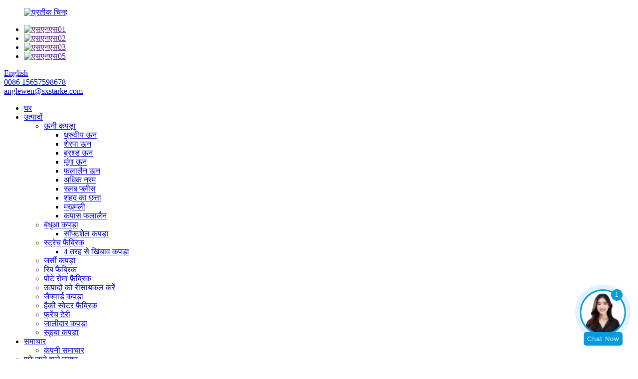

--- FILE ---
content_type: text/html
request_url: http://hi.starketex.com/hacci-sweater-fabric/
body_size: 16854
content:
<!DOCTYPE html> <html dir="ltr" lang="hi"> <head> <meta charset="UTF-8"/> <!-- Google tag (gtag.js) --> <script async src="https://www.googletagmanager.com/gtag/js?id=G-WFQW7GFZ79"></script> <script>
  window.dataLayer = window.dataLayer || [];
  function gtag(){dataLayer.push(arguments);}
  gtag('js', new Date());

  gtag('config', 'G-WFQW7GFZ79');
</script> <title>Hacci स्वेटर कपड़ा निर्माता और आपूर्तिकर्ता - चीन Hacci स्वेटर कपड़ा फैक्टरी</title> <meta http-equiv="Content-Type" content="text/html; charset=UTF-8" /> <meta name="viewport" content="width=device-width,initial-scale=1,minimum-scale=1,maximum-scale=1,user-scalable=no"> <link rel="apple-touch-icon-precomposed" href=""> <meta name="format-detection" content="telephone=no"> <meta name="apple-mobile-web-app-capable" content="yes"> <meta name="apple-mobile-web-app-status-bar-style" content="black"> <link href="//cdn.globalso.com/starketex/style/global/style.css" rel="stylesheet" onload="this.onload=null;this.rel='stylesheet'"> <link href="//cdn.globalso.com/starketex/style/public/public.css" rel="stylesheet" onload="this.onload=null;this.rel='stylesheet'">  <link href="https://cdn.globalso.com/lite-yt-embed.css" rel="stylesheet" onload="this.onload=null;this.rel='stylesheet'"> <link rel="shortcut icon" href="https://cdn.globalso.com/starketex/未标题-2.png" /> <link rel="canonical" href="https://www.starketex.com/hacci-sweater-fabric/" /> <meta name="description" content="Hacci स्वेटर कपड़ा निर्माताओं, कारखाने, चीन से आपूर्तिकर्ताओं, सभी अच्छा खरीदारों हमारे साथ समाधान और विचारों का विवरण संवाद आपका स्वागत है !!" /> <link href="//cdn.globalso.com/hide_search.css" rel="stylesheet"/><link href="//www.starketex.com/style/hi.html.css" rel="stylesheet"/><link rel="alternate" hreflang="hi" href="http://hi.starketex.com/" /></head> <body> <header class="head-wrapper">   <div class="tasking"></div>   <div class="layout head-layout">     <figure class="logo"><a href="/">             <img src="https://cdn.globalso.com/starketex/logo1.png" alt="प्रतीक चिन्ह">             </a></figure>     <div class="head-r">       <ul class="gm-sep foot-social">                 <li><a target="_blank" href=""><img src="https://cdn.globalso.com/starketex/sns01.png" alt="एसएनएस01"></a></li>                 <li><a target="_blank" href=""><img src="https://cdn.globalso.com/starketex/sns02.png" alt="एसएनएस02"></a></li>                 <li><a target="_blank" href=""><img src="https://cdn.globalso.com/starketex/sns03.png" alt="एसएनएस03"></a></li>                 <li><a target="_blank" href=""><img src="https://cdn.globalso.com/starketex/sns05.png" alt="एसएनएस05"></a></li>               </ul>       <div class="change-language ensemble">   <div class="change-language-info">     <div class="change-language-title medium-title">        <div class="language-flag language-flag-en"><a href="https://www.starketex.com/"><b class="country-flag"></b><span>English</span> </a></div>        <b class="language-icon"></b>      </div> 	<div class="change-language-cont sub-content">         <div class="empty"></div>     </div>   </div> </div> <!--theme144-->      <div class="head-contact">                 <div class="head-phone"><a href="tel:0086 15657598678"><span>0086 15657598678</span></a></div>                         <div class="head-email"><a href="mailto:anglewen@sxstarke.com"><span>           anglewen@sxstarke.com          </span></a></div>               </div>     </div>   </div>   <nav class="nav-bar">     <div class="nav-wrap">       <ul class="gm-sep nav">         <li><a href="/">घर</a></li> <li class="current-menu-ancestor current-menu-parent"><a href="/products/">उत्पादों</a> <ul class="sub-menu"> 	<li><a href="/fleece-fabric/">ऊनी कपड़ा</a> 	<ul class="sub-menu"> 		<li><a href="/polar-fleece/">ध्रुवीय ऊन</a></li> 		<li><a href="/sherpa-fleece/">शेरपा ऊन</a></li> 		<li><a href="/brushed-fleece/">ब्रश्ड ऊन</a></li> 		<li><a href="/coral-fleece/">मूंगा ऊन</a></li> 		<li><a href="/flannel-fleece/">फलालैन ऊन</a></li> 		<li><a href="/super-soft/">अधिक नरम</a></li> 		<li><a href="/slub-fleece/">स्लब फ्लीस</a></li> 		<li><a href="/honey-comb/">शहद का छत्ता</a></li> 		<li><a href="/velvet/">मख़मली</a></li> 		<li><a href="/cotton-flannel/">कपास फलालैन</a></li> 	</ul> </li> 	<li><a href="/bonded-fabric/">बंधुआ कपड़ा</a> 	<ul class="sub-menu"> 		<li><a href="/softshell-fabric/">सॉफ्टशेल कपड़ा</a></li> 	</ul> </li> 	<li><a href="/stretch-fabric/">स्ट्रेच फैब्रिक</a> 	<ul class="sub-menu"> 		<li><a href="/4-way-stretch-fabric/">4 तरह से खिंचाव कपड़ा</a></li> 	</ul> </li> 	<li><a href="/jersey-fabric/">जर्सी कपड़ा</a></li> 	<li><a href="/rib-fabric/">रिब फैब्रिक</a></li> 	<li><a href="/ponte-roma-fabric/">पोंटे रोमा फ़ैब्रिक</a></li> 	<li><a href="/recyle-products/">उत्पादों को रीसायकल करें</a></li> 	<li><a href="/jacquard-fabric/">जैक्वार्ड कपड़ा</a></li> 	<li class="nav-current"><a href="/hacci-sweater-fabric/">हैकी स्वेटर फैब्रिक</a></li> 	<li><a href="/french-terry/">फ्रेंच टेरी</a></li> 	<li><a href="/mesh-fabric/">जालीदार कपड़ा</a></li> 	<li><a href="/scuba-fabric/">स्कूबा कपड़ा</a></li> </ul> </li> <li><a href="/news/">समाचार</a> <ul class="sub-menu"> 	<li><a href="/news_catalog/company-news/">कंपनी समाचार</a></li> </ul> </li> <li><a href="/faqs/">पूछे जाने वाले प्रश्न</a></li> <li><a>मामला</a> <ul class="sub-menu"> 	<li><a href="/fabric-printing-customization-guide/">कपड़ा मुद्रण अनुकूलन गाइड</a></li> 	<li><a href="/production-of-knitted-fabrics/">बुने हुए कपड़ों का उत्पादन</a></li> 	<li><a href="/brand-story/">ब्रांड स्टोरी</a></li> 	<li><a href="/about-fleece-fabric/">फ्लीस फैब्रिक के बारे में</a></li> 	<li><a href="/about-the-exhibition/">प्रदर्शनी के बारे में</a></li> 	<li><a href="/recycled-fabrics/">पुनर्चक्रित कपड़े</a></li> </ul> </li> <li><a href="/about-us/">हमारे बारे में</a> <ul class="sub-menu"> 	<li><a href="/factory-tour/">फैक्ट्री का दौरा</a></li> </ul> </li> <li><a href="/contact-us/">हमसे संपर्क करें</a></li>       </ul>       <div class="head-search">         <div class="head-search-form">           <form  action="/search.php" method="get">             <input class="search-ipt" type="text" placeholder="" name="s" id="s" />             <input type="hidden" name="cat" value="490"/>             <input class="search-btn" type="submit" id="searchsubmit" value="&#xf002;" />           </form>         </div>         <span class="search-toggle"></span> </div>     </div>   </nav> </header>     	     	<nav class="path-bar">           <ul class="path-nav">              <li> <a itemprop="breadcrumb" href="/">घर</a></li><li> <a itemprop="breadcrumb" href="/products/" title="Products">उत्पादों</a> </li><li> <a href="#">हैकी स्वेटर फैब्रिक</a></li>           </ul>        </nav>  <section class="layout main_content">   <div class="">         	 <aside class="aside"> <section class="aside-wrap">            <section class="side-widget">              <div class="side-tit-bar">                 <h1 class="side-tit">श्रेणियाँ</h1>              </div>               <ul class="side-cate">                <li><a href="/fleece-fabric/">ऊनी कपड़ा</a> <ul class="sub-menu"> 	<li><a href="/polar-fleece/">ध्रुवीय ऊन</a></li> 	<li><a href="/sherpa-fleece/">शेरपा ऊन</a></li> 	<li><a href="/brushed-fleece/">ब्रश्ड ऊन</a></li> 	<li><a href="/coral-fleece/">मूंगा ऊन</a></li> 	<li><a href="/flannel-fleece/">फलालैन ऊन</a></li> 	<li><a href="/super-soft/">अधिक नरम</a></li> 	<li><a href="/slub-fleece/">स्लब फ्लीस</a></li> 	<li><a href="/honey-comb/">शहद का छत्ता</a></li> 	<li><a href="/velvet/">मख़मली</a></li> 	<li><a href="/cotton-flannel/">कपास फलालैन</a></li> </ul> </li> <li><a href="/bonded-fabric/">बंधुआ कपड़ा</a> <ul class="sub-menu"> 	<li><a href="/softshell-fabric/">सॉफ्टशेल कपड़ा</a></li> </ul> </li> <li><a href="/stretch-fabric/">स्ट्रेच फैब्रिक</a> <ul class="sub-menu"> 	<li><a href="/4-way-stretch-fabric/">4 तरह से खिंचाव कपड़ा</a></li> </ul> </li> <li><a href="/jersey-fabric/">जर्सी कपड़ा</a></li> <li><a href="/rib-fabric/">रिब फैब्रिक</a></li> <li><a href="/ponte-roma-fabric/">पोंटे रोमा फ़ैब्रिक</a></li> <li><a href="/recyle-products/">उत्पादों को रीसायकल करें</a></li> <li><a href="/jacquard-fabric/">जैक्वार्ड कपड़ा</a></li> <li><a href="/french-terry/">फ्रेंच टेरी</a></li> <li><a href="/mesh-fabric/">जालीदार कपड़ा</a></li> <li><a href="/scuba-fabric/">स्कूबा कपड़ा</a></li> <li class="nav-current"><a href="/hacci-sweater-fabric/">हैकी स्वेटर फैब्रिक</a></li>                 </ul>                 </section>  		  <div class="side-widget">                 <div class="side-tit-bar">                 <h2 class="side-tit">विशेष रुप से प्रदर्शित प्रोडक्टस</h2>                 </div>                 <div class="side-product-items">                 <span  class="btn-prev"></span>          			<div class="items_content">                      <ul class="gm-sep"> <li class="side_product_item"><figure>                              <a  class="item-img" href="/soft-handfeel-real-dyed-42-rib-fabric-for-t-shirt-product/"><img src="https://cdn.globalso.com/starketex/H766adf72b0ea42359fc93cf6846bb6ebO-300x300.jpg" alt="टी-शर्ट के लिए मुलायम हाथ का वास्तविक रंगा हुआ 4*2 रिब कपड़ा"></a>                               <figcaption><a href="/soft-handfeel-real-dyed-42-rib-fabric-for-t-shirt-product/">टी-शर्ट के लिए मुलायम हाथ का वास्तविक रंगा हुआ 4*2 रिब कपड़ा</a></figcaption>                           </figure>                           </li>                         <li class="side_product_item"><figure>                              <a  class="item-img" href="/2022-spring-yarn-dyed-poly-rayon-spandex-stripped-rib-fabric-product/"><img src="https://cdn.globalso.com/starketex/H2ebcced64da6416da75822fa6ce921c9A-300x300.jpg" alt="2022 स्प्रिंग यार्न रंगे पॉली रेयान स्पैन्डेक्स धारीदार रिब फैब्रिक"></a>                               <figcaption><a href="/2022-spring-yarn-dyed-poly-rayon-spandex-stripped-rib-fabric-product/">2022 स्प्रिंग यार्न रंगे पॉली रेयान स्पैन्डेक्स धारीदार रि...</a></figcaption>                           </figure>                           </li>                         <li class="side_product_item"><figure>                              <a  class="item-img" href="/hot-sell-popular-2-side-brushed-poly-span-drop-neddle-rib-fabric-product/"><img src="https://cdn.globalso.com/starketex/H2a6b88c8d0e444bcaa44937c237c637af-300x300.jpg" alt="हॉट सेल लोकप्रिय 2 साइड ब्रश पॉली स्पैन ड्रॉप नेडल रिब फैब्रिक"></a>                               <figcaption><a href="/hot-sell-popular-2-side-brushed-poly-span-drop-neddle-rib-fabric-product/">गर्म बेच लोकप्रिय 2 साइड ब्रश पाली अवधि ड्रॉप नेडल...</a></figcaption>                           </figure>                           </li>                         <li class="side_product_item"><figure>                              <a  class="item-img" href="/soft-handfeel-quality-foil-print-poly-span-rib-knit-fabric-product/"><img src="https://cdn.globalso.com/starketex/H0dc7735a66e14053bcdecf676cdb72cau-300x300.jpg" alt="मुलायम हाथ की गुणवत्ता वाला फ़ॉइल प्रिंट पॉली स्पैन रिब निट फ़ैब्रिक"></a>                               <figcaption><a href="/soft-handfeel-quality-foil-print-poly-span-rib-knit-fabric-product/">नरम Handfeel गुणवत्ता पन्नी प्रिंट पाली अवधि रिब बुनना ...</a></figcaption>                           </figure>                           </li>                         <li class="side_product_item"><figure>                              <a  class="item-img" href="/springautumn-hot-sell-rayon-span-rib-fabric-product/"><img src="https://cdn.globalso.com/starketex/H9cf45a9995024da8ba42607a16db5ed8b-300x300.jpg" alt="वसंत/शरद ऋतु में गर्म बिक्री रेयान स्पैन रिब कपड़ा"></a>                               <figcaption><a href="/springautumn-hot-sell-rayon-span-rib-fabric-product/">वसंत/शरद ऋतु में गर्म बिक्री रेयान स्पैन रिब कपड़ा</a></figcaption>                           </figure>                           </li>                         <li class="side_product_item"><figure>                              <a  class="item-img" href="/hot-item-nylon-span-11-rib-fabric-for-sports-wear-product/"><img src="https://cdn.globalso.com/starketex/H2928397db44443cfb4e6262a34e42f2312-300x300.jpg" alt="स्पोर्ट्स वियर के लिए हॉट आइटम नायलॉन स्पैन 1*1 रिब फ़ैब्रिक"></a>                               <figcaption><a href="/hot-item-nylon-span-11-rib-fabric-for-sports-wear-product/">स्पोर्ट्स वियर के लिए हॉट आइटम नायलॉन स्पैन 1*1 रिब फ़ैब्रिक</a></figcaption>                           </figure>                           </li>                         <li class="side_product_item"><figure>                              <a  class="item-img" href="/hot-sale-lightweight-pink-knit-polyester-spandex-rib-fabric-for-women-clothes-product/"><img src="https://cdn.globalso.com/starketex/H35e4e474a3c84ad49f416841bea3d769p-300x300.jpg" alt="महिलाओं के कपड़ों के लिए गर्म बिक्री हल्के गुलाबी बुना पॉलिएस्टर स्पैन्डेक्स रिब फैब्रिक"></a>                               <figcaption><a href="/hot-sale-lightweight-pink-knit-polyester-spandex-rib-fabric-for-women-clothes-product/">गर्म बिक्री हल्के गुलाबी बुनना पॉलिएस्टर स्पैन्डेक्स रिब ...</a></figcaption>                           </figure>                           </li>                         <li class="side_product_item"><figure>                              <a  class="item-img" href="/rib-knitted-spandex-fabric-popular-solid-color-custom-rayon-span-rib-knit-fabric-for-sweater-product/"><img src="https://cdn.globalso.com/starketex/H1bb2d95eb5ce4fbe8d649a3283804376c-300x254.jpg" alt="रिब बुना हुआ स्पैन्डेक्स फैब्रिक लोकप्रिय ठोस रंग कस्टम रेयान स्पैन रिब बुना हुआ कपड़ा स्वेटर के लिए"></a>                               <figcaption><a href="/rib-knitted-spandex-fabric-popular-solid-color-custom-rayon-span-rib-knit-fabric-for-sweater-product/">रिब बुना हुआ स्पैन्डेक्स फैब्रिक लोकप्रिय ठोस रंग कस्टम ...</a></figcaption>                           </figure>                           </li>                         <li class="side_product_item"><figure>                              <a  class="item-img" href="/rib-knitted-spandex-fabric-popular-solid-color-custom-spandex-polyester-rib-knit-fabric-for-sweater-product/"><img src="https://cdn.globalso.com/starketex/Hfa54a334f8664569b93804d8003a0a4b6-300x300.jpg" alt="रिब बुना हुआ स्पैन्डेक्स कपड़ा लोकप्रिय ठोस रंग कस्टम स्पैन्डेक्स पॉलिएस्टर रिब बुना हुआ कपड़ा स्वेटर के लिए"></a>                               <figcaption><a href="/rib-knitted-spandex-fabric-popular-solid-color-custom-spandex-polyester-rib-knit-fabric-for-sweater-product/">रिब बुना हुआ स्पैन्डेक्स फैब्रिक लोकप्रिय ठोस रंग कस्टम ...</a></figcaption>                           </figure>                           </li>                         <li class="side_product_item"><figure>                              <a  class="item-img" href="/hot-sell-popular-rayon-span-stretch-rib-fabric-product/"><img src="https://cdn.globalso.com/starketex/H3c440db82b81439782fa07d091be8bece-288x300.jpg" alt="गर्म बिक्री लोकप्रिय रेयान स्पैन खिंचाव रिब कपड़ा"></a>                               <figcaption><a href="/hot-sell-popular-rayon-span-stretch-rib-fabric-product/">गर्म बिक्री लोकप्रिय रेयान स्पैन खिंचाव रिब कपड़ा</a></figcaption>                           </figure>                           </li>                         <li class="side_product_item"><figure>                              <a  class="item-img" href="/32584-product/"><img src="https://cdn.globalso.com/starketex/H3a5bb332cb644b0b98f97d76decafa95o-300x300.jpg" alt="अंडरवियर के लिए कस्टम इलास्टिक 1*1 रिब 3 रंग धारी बुना कपड़ा"></a>                               <figcaption><a href="/32584-product/">कस्टम लोचदार 1 * 1 रिब 3 रंग धारी बुनना कपड़े ...</a></figcaption>                           </figure>                           </li>                         <li class="side_product_item"><figure>                              <a  class="item-img" href="/high-quality-woven-fabric-polyester-75d-grid-styles-4-way-stretch-fabric-for-trousers-product/"><img src="https://cdn.globalso.com/starketex/H92e8902530b04b94acbe0627b24f8eedG.jpg" alt="उच्च गुणवत्ता बुना कपड़ा पॉलिएस्टर 75D ग्रिड शैलियों परिधान पतलून के लिए 4 रास्ता खिंचाव कपड़े की जाँच की"></a>                               <figcaption><a href="/high-quality-woven-fabric-polyester-75d-grid-styles-4-way-stretch-fabric-for-trousers-product/">उच्च गुणवत्ता बुना कपड़े पॉलिएस्टर 75D ग्रिड शैलियों ...</a></figcaption>                           </figure>                           </li>                         <li class="side_product_item"><figure>                              <a  class="item-img" href="/hot-sale-polyester-cotton-slub-knit-terry-fabric-for-dress-product/"><img src="https://cdn.globalso.com/starketex/Hb915b02fa548443d9185d5ce2b1aa99fi.jpg" alt="गर्म बिक्री पॉलिएस्टर कपास स्लब बुना टेरी कपड़े पोशाक के लिए"></a>                               <figcaption><a href="/hot-sale-polyester-cotton-slub-knit-terry-fabric-for-dress-product/">गर्म बिक्री पॉलिएस्टर कपास Slub बुनना टेरी कपड़ा के लिए...</a></figcaption>                           </figure>                           </li>                         <li class="side_product_item"><figure>                              <a  class="item-img" href="/fancy-design-polyester-rayon-baby-french-terry-for-hoodies-product/"><img src="https://cdn.globalso.com/starketex/H57101391c82c4394b130a84f8cf16550h.jpg" alt="फैंसी डिजाइन पॉलिएस्टर रेयान बेबी फ्रेंच टेरी हूडीज़ के लिए"></a>                               <figcaption><a href="/fancy-design-polyester-rayon-baby-french-terry-for-hoodies-product/">फैंसी डिजाइन पॉलिएस्टर रेयान बेबी फ्रेंच टेरी घर के लिए...</a></figcaption>                           </figure>                           </li>                         <li class="side_product_item"><figure>                              <a  class="item-img" href="/hot-selling-cvc-80-cotton-20-polyester-yarn-dyed-knit-french-terry-fabrics-product/"><img src="https://cdn.globalso.com/starketex/Hde646e12639945d08249ccda08d99db3C.jpg" alt="गर्म बिक्री सीवीसी 80 कपास 20 पॉलिएस्टर यार्न रंगे बुना फ्रेंच टेरी कपड़े"></a>                               <figcaption><a href="/hot-selling-cvc-80-cotton-20-polyester-yarn-dyed-knit-french-terry-fabrics-product/">गर्म बेच सीवीसी 80 कपास 20 पॉलिएस्टर यार्न रंगे kni...</a></figcaption>                           </figure>                           </li>                         <li class="side_product_item"><figure>                              <a  class="item-img" href="/high-quality-dot-yarn-sweater-fabric-cvc-70-cotton-30-polyester-french-terry-fabric-product/"><img src="https://cdn.globalso.com/starketex/H116657d313e246899eef95aec47b88b2T.jpg" alt="उच्च गुणवत्ता डॉट यार्न स्वेटर कपड़े सीवीसी 70 कपास 30 पॉलिएस्टर फ्रेंच टेरी कपड़े"></a>                               <figcaption><a href="/high-quality-dot-yarn-sweater-fabric-cvc-70-cotton-30-polyester-french-terry-fabric-product/">उच्च गुणवत्ता डॉट यार्न स्वेटर कपड़े सीवीसी 70 कपास 3...</a></figcaption>                           </figure>                           </li>                                                                </ul>                  </div>                 <span  class="btn-next"></span>                 </div>             </div> 		   </section> 	  </aside>    <section class="main">आपके वॉर्डरोब में फैशन-फॉरवर्ड तत्व जोड़ने के लिए HACCI स्वेटर फैब्रिक पेश है। प्रीमियम मटीरियल से बना, यह मल्टी-डाईड जैक्वार्ड फॉक्स वूल कार्डिगन स्वेटर आपको स्टाइलिश लुक देते हुए गर्म और आरामदायक रखने के लिए डिज़ाइन किया गया है।<br/><br/>HACCI स्वेटर के कपड़े उच्चतम परिशुद्धता और विवरण पर ध्यान देने का उपयोग करके पूर्णता के साथ तैयार किए जाते हैं। मल्टी-डाईड जैक्वार्ड पैटर्न स्वेटर में एक अद्वितीय और आकर्षक तत्व जोड़ता है, जो इसे किसी भी पोशाक के लिए एक अलग जोड़ बनाता है। परिष्कृत डिजाइन और चमकीले रंग यह सुनिश्चित करते हैं कि आप भीड़ से अलग दिखें और एक बोल्ड फैशन स्टेटमेंट बनाएं, जैसे:<a href="/soft-and-warm-black-white-grid-jacquard-rayon-fabric-for-dress-and-coat-product/">यार्न रंगे hacci स्वेटर कपड़े</a>,<a href="/wholesale-custom-hacci-textile-colorful-garment-knit-fabric-price-product/">मुद्रित hacci स्वेटर कपड़े</a>.<br/><br/>यह स्वेटर न केवल देखने में आकर्षक है, बल्कि पहनने में भी बेहद आरामदायक है। उच्च गुणवत्ता वाले कृत्रिम ऊनी कपड़े असली ऊन की कोमलता और गर्मी की नकल करते हैं, ताकि ठंड के महीनों में आप आरामदायक महसूस कर सकें। कपड़ों को सांस लेने की क्षमता और टिकाऊपन के लिए सावधानी से चुना जाता है, जिससे रोज़मर्रा के इस्तेमाल के लिए लंबे समय तक पहनने योग्य कपड़े सुनिश्चित होते हैं।<div class="items_list">         <ul class="gm-sep">           				 <li class="product-item">                         <figure class="item-wrap">	<a href="/new-design-hot-selling-skin-soft-and-comfortable-acrylic-nylon-jacquard-fabric-product/" title="New design hot selling skin soft and comfortable acrylic nylon jacquard fabric"> <span class="item-img">  		<img src="https://cdn.globalso.com/starketex/20230310knitted-fabric8-300x300.jpg" alt="नई डिजाइन गर्म बेच त्वचा नरम और आरामदायक एक्रिलिक नायलॉन jacquard कपड़े"></span></a>                             <figcaption class="item-info">                                 <h3 class="item-title"><a href="/new-design-hot-selling-skin-soft-and-comfortable-acrylic-nylon-jacquard-fabric-product/" class="gd-btn-box">नई डिजाइन गर्म बेच त्वचा नरम और आरामदायक ...</a></h3>                             </figcaption>                         </figure>                     </li> 				           				 <li class="product-item">                         <figure class="item-wrap">	<a href="/super-high-quality-cashmere-acrylic-jacquard-fabric-for-sweater-and-coat-product/" title="Super high quality cashmere Acrylic jacquard fabric for sweater and coat"> <span class="item-img">  		<img src="https://cdn.globalso.com/starketex/20230310knitted-fabric85-300x300.jpg" alt="स्वेटर और कोट के लिए सुपर उच्च गुणवत्ता वाले कश्मीरी ऐक्रेलिक जैक्वार्ड कपड़े"></span></a>                             <figcaption class="item-info">                                 <h3 class="item-title"><a href="/super-high-quality-cashmere-acrylic-jacquard-fabric-for-sweater-and-coat-product/" class="gd-btn-box">सुपर उच्च गुणवत्ता कश्मीरी एक्रिलिक jacquard कपड़ा...</a></h3>                             </figcaption>                         </figure>                     </li> 				           				 <li class="product-item">                         <figure class="item-wrap">	<a href="/soft-and-warm-black-white-grid-jacquard-rayon-fabric-for-dress-and-coat-product/" title="Soft and warm black white grid jacquard rayon fabric for dress and coat"> <span class="item-img">  		<img src="https://cdn.globalso.com/starketex/20230310knitted-fabric36-300x300.jpg" alt="पोशाक और कोट के लिए नरम और गर्म काले सफेद ग्रिड जैक्वार्ड रेयान कपड़े"></span></a>                             <figcaption class="item-info">                                 <h3 class="item-title"><a href="/soft-and-warm-black-white-grid-jacquard-rayon-fabric-for-dress-and-coat-product/" class="gd-btn-box">नरम और गर्म काले सफेद ग्रिड jacquard रेयान f...</a></h3>                             </figcaption>                         </figure>                     </li> 				           				 <li class="product-item">                         <figure class="item-wrap">	<a href="/hot-selling-keqiao-dyed-single-color-brush-appearance-span-hacci-fabric-for-clothes-product/" title="hot selling Keqiao  dyed single color brush appearance span Hacci fabric for clothes"> <span class="item-img">  		<img src="https://cdn.globalso.com/starketex/H0f93260a83c04f668b132579888dd4bfE-300x300.jpg" alt="गर्म बेच Keqiao रंगे एकल रंग ब्रश उपस्थिति अवधि Hacci कपड़े कपड़े के लिए"></span></a>                             <figcaption class="item-info">                                 <h3 class="item-title"><a href="/hot-selling-keqiao-dyed-single-color-brush-appearance-span-hacci-fabric-for-clothes-product/" class="gd-btn-box">गर्म बेच Keqiao रंगे एकल रंग ब्रश ऐप ...</a></h3>                             </figcaption>                         </figure>                     </li> 				           				 <li class="product-item">                         <figure class="item-wrap">	<a href="/wholesale-best-attractive-sweater-knit-fabric-hacci-for-clothes-product/" title="wholesale best attractive sweater knit fabric hacci for clothes"> <span class="item-img">  		<img src="https://cdn.globalso.com/starketex/H5f00ddd1fc6d43678f2864e5278224ccm-300x300.jpg" alt="थोक सबसे अच्छा आकर्षक स्वेटर बुनना कपड़े hacci कपड़े के लिए"></span></a>                             <figcaption class="item-info">                                 <h3 class="item-title"><a href="/wholesale-best-attractive-sweater-knit-fabric-hacci-for-clothes-product/" class="gd-btn-box">थोक सबसे अच्छा आकर्षक स्वेटर बुनना कपड़े ज ...</a></h3>                             </figcaption>                         </figure>                     </li> 				           				 <li class="product-item">                         <figure class="item-wrap">	<a href="/wholesale-custom-hacci-textile-colorful-garment-knit-fabric-price-product/" title="Wholesale custom hacci textile colorful garment knit fabric price"> <span class="item-img">  		<img src="https://cdn.globalso.com/starketex/H04f039bc4b99415c876ef054bdb785d8B-300x300.jpg" alt="थोक कस्टम hacci कपड़ा रंगीन परिधान बुनना कपड़े कीमत"></span></a>                             <figcaption class="item-info">                                 <h3 class="item-title"><a href="/wholesale-custom-hacci-textile-colorful-garment-knit-fabric-price-product/" class="gd-btn-box">थोक कस्टम hacci कपड़ा रंगीन परिधान...</a></h3>                             </figcaption>                         </figure>                     </li> 				           				 <li class="product-item">                         <figure class="item-wrap">	<a href="/35111-product/" title="Hot sale popular professional knit hachi knit fabric knitwear"> <span class="item-img">  		<img src="https://cdn.globalso.com/starketex/H9d0414481c544de79e3267d1769e7da2F-300x300.jpg" alt="गर्म बिक्री लोकप्रिय पेशेवर बुनना hachi बुनना कपड़े बुना हुआ कपड़ा"></span></a>                             <figcaption class="item-info">                                 <h3 class="item-title"><a href="/35111-product/" class="gd-btn-box">गर्म बिक्री लोकप्रिय पेशेवर बुनना hachi बुनना च ...</a></h3>                             </figcaption>                         </figure>                     </li> 				           				 <li class="product-item">                         <figure class="item-wrap">	<a href="/high-quality-jacquard-textile-sweater-knit-lurex-poly-rayon-fabric-product/" title="High quality jacquard textile sweater knit lurex poly rayon  fabric"> <span class="item-img">  		<img src="https://cdn.globalso.com/starketex/H76dfa139e35f43f1b084b151f1d2133fk-300x300.jpg" alt="उच्च गुणवत्ता वाले जैक्वार्ड टेक्सटाइल स्वेटर बुनना ल्यूरेक्स पॉली रेयान फैब्रिक"></span></a>                             <figcaption class="item-info">                                 <h3 class="item-title"><a href="/high-quality-jacquard-textile-sweater-knit-lurex-poly-rayon-fabric-product/" class="gd-btn-box">उच्च गुणवत्ता jacquard कपड़ा स्वेटर बुनना लालच...</a></h3>                             </figcaption>                         </figure>                     </li> 				           				 <li class="product-item">                         <figure class="item-wrap">	<a href="/floral-fabric-fashion-fabric-angora-single-brush-print-fabric-for-garment-product/" title="floral fabric fashion fabric angora single brush print fabric for garment"> <span class="item-img">  		<img src="https://cdn.globalso.com/starketex/H8cae6667d3864bfd89b861a588a8b6442-300x300.jpg" alt="परिधान के लिए पुष्प कपड़े फैशन कपड़े अंगोरा एकल ब्रश प्रिंट कपड़े"></span></a>                             <figcaption class="item-info">                                 <h3 class="item-title"><a href="/floral-fabric-fashion-fabric-angora-single-brush-print-fabric-for-garment-product/" class="gd-btn-box">पुष्प कपड़े फैशन कपड़े अंगोरा एकल brus...</a></h3>                             </figcaption>                         </figure>                     </li> 				           				 <li class="product-item">                         <figure class="item-wrap">	<a href="/fashional-custom-knitting-acrylic-rayon-nylon-blend-hacci-jacquard-fabric-for-dress-product/" title="Fashional Custom Knitting Acrylic Rayon Nylon Blend Hacci Jacquard Fabric For Dress"> <span class="item-img">  		<img src="https://cdn.globalso.com/starketex/H9b2e97f6c7e8420897647099c801c3f2o-300x300.jpg" alt="फैशनल कस्टम बुनाई एक्रिलिक रेयान नायलॉन मिश्रण Hacci Jacquard कपड़े पोशाक के लिए"></span></a>                             <figcaption class="item-info">                                 <h3 class="item-title"><a href="/fashional-custom-knitting-acrylic-rayon-nylon-blend-hacci-jacquard-fabric-for-dress-product/" class="gd-btn-box">फैशन कस्टम बुनाई एक्रिलिक रेयान नायलॉन बी...</a></h3>                             </figcaption>                         </figure>                     </li> 				           				 <li class="product-item">                         <figure class="item-wrap">	<a href="/hot-sale-new-design-white-pentacle-print-stretch-fabric-custom-polyester-spandex-print-brushed-hacci-knit-fabric-product/" title="Hot sale New Design White Pentacle Print Stretch Fabric Custom Polyester Spandex Print Brushed Hacci Knit Fabric"> <span class="item-img">  		<img src="https://cdn.globalso.com/starketex/H1a25b4ee558746d8a132ab092c372335V-300x300.jpg" alt="गर्म बिक्री नई डिजाइन सफेद पेंटाकल प्रिंट खिंचाव कपड़ा कस्टम पॉलिएस्टर स्पैन्डेक्स प्रिंट ब्रश हैकी बुनना कपड़ा"></span></a>                             <figcaption class="item-info">                                 <h3 class="item-title"><a href="/hot-sale-new-design-white-pentacle-print-stretch-fabric-custom-polyester-spandex-print-brushed-hacci-knit-fabric-product/" class="gd-btn-box">गर्म बिक्री नई डिजाइन सफेद Pentacle प्रिंट स्ट्रेच...</a></h3>                             </figcaption>                         </figure>                     </li> 				           				 <li class="product-item">                         <figure class="item-wrap">	<a href="/cheap-price-300d-96polyester4spandex-brush-hacci-knitted-fabric-with-print-product/" title="Cheap price 300D 96%polyester/4%spandex brush hacci knitted fabric with print"> <span class="item-img">  		<img src="https://cdn.globalso.com/starketex/H7b59a56644234a578788b095f9ffab5fF-300x300.jpg" alt="सस्ते मूल्य 300D 96% पॉलिएस्टर / 4% स्पैन्डेक्स ब्रश hacci बुना हुआ कपड़ा प्रिंट के साथ"></span></a>                             <figcaption class="item-info">                                 <h3 class="item-title"><a href="/cheap-price-300d-96polyester4spandex-brush-hacci-knitted-fabric-with-print-product/" class="gd-btn-box">सस्ते मूल्य 300D 96% पॉलिएस्टर / 4% स्पैन्डेक्स ब्रश ...</a></h3>                             </figcaption>                         </figure>                     </li> 				           				 <li class="product-item">                         <figure class="item-wrap">	<a href="/hot-sale-polyester-spandex-printed-hacci-fabric-one-side-brushed-product/" title="Hot sale polyester spandex printed hacci fabric one side brushed"> <span class="item-img">  		<img src="https://cdn.globalso.com/starketex/H14fb5d8161ea463fa3a1c1649c09ba0br-300x300.jpg" alt="गर्म बिक्री पॉलिएस्टर स्पैन्डेक्स मुद्रित hacci कपड़े एक तरफ ब्रश"></span></a>                             <figcaption class="item-info">                                 <h3 class="item-title"><a href="/hot-sale-polyester-spandex-printed-hacci-fabric-one-side-brushed-product/" class="gd-btn-box">गर्म बिक्री पॉलिएस्टर स्पैन्डेक्स मुद्रित hacci कपड़े...</a></h3>                             </figcaption>                         </figure>                     </li> 				           				 <li class="product-item">                         <figure class="item-wrap">	<a href="/soft-hand-feeling-jersey-knit-fabric-solid-rayon-polyester-stretch-fabric-for-shirts-product/" title="Soft Hand Feeling Jersey Knit Fabric Solid Rayon Polyester Stretch Fabric for Shirts"> <span class="item-img">  		<img src="https://cdn.globalso.com/starketex/H2c46df2a036b48fea18466823d5bb71aD-300x300.jpg" alt="शर्ट के लिए मुलायम हाथ महसूस जर्सी बुना कपड़ा ठोस रेयान पॉलिएस्टर खिंचाव कपड़ा"></span></a>                             <figcaption class="item-info">                                 <h3 class="item-title"><a href="/soft-hand-feeling-jersey-knit-fabric-solid-rayon-polyester-stretch-fabric-for-shirts-product/" class="gd-btn-box">नरम हाथ लग रहा है जर्सी बुनना कपड़ा ठोस रेयो...</a></h3>                             </figcaption>                         </figure>                     </li> 				           				 <li class="product-item">                         <figure class="item-wrap">	<a href="/35271-product/" title="Wholesale Cheap New Design Large Flower Pattern Stretch Knit Fabric One Side Brushed Print Polyester elastane Hacci Fabric"> <span class="item-img">  		<img src="https://cdn.globalso.com/starketex/H0fbfa3404cef4ec0a642844abedbd8e4Y-300x300.jpg" alt="थोक सस्ते नए डिजाइन बड़े फूल पैटर्न खिंचाव बुनना कपड़ा एक तरफ ब्रश प्रिंट पॉलिएस्टर इलास्टेन Hacci कपड़ा"></span></a>                             <figcaption class="item-info">                                 <h3 class="item-title"><a href="/35271-product/" class="gd-btn-box">थोक सस्ते नए डिजाइन बड़े फूल पैटर्न...</a></h3>                             </figcaption>                         </figure>                     </li> 				           				 <li class="product-item">                         <figure class="item-wrap">	<a href="/soft-hand-feeling-96-polyester-4-spandex-brushed-hacci-single-jersey-fabric-product/" title="Soft Hand Feeling 96% Polyester 4% Spandex Brushed Hacci Single Jersey Fabric"> <span class="item-img">  		<img src="https://cdn.globalso.com/starketex/H38095d684863422ea163ea061899eb6bJ-300x300.jpg" alt="मुलायम हाथ का एहसास 96% पॉलिएस्टर 4% स्पैन्डेक्स ब्रश्ड हैकी सिंगल जर्सी फ़ैब्रिक"></span></a>                             <figcaption class="item-info">                                 <h3 class="item-title"><a href="/soft-hand-feeling-96-polyester-4-spandex-brushed-hacci-single-jersey-fabric-product/" class="gd-btn-box">नरम हाथ लग रहा है 96% पॉलिएस्टर 4% स्पैन्डेक्स ब्रुश...</a></h3>                             </figcaption>                         </figure>                     </li> 				           				 <li class="product-item">                         <figure class="item-wrap">	<a href="/anti-odor-light-purple-100-cotton-ribbed-fabric-for-hoodie-product/" title="Anti-Odor Light Purple 100% Cotton Ribbed Fabric For Hoodie"> <span class="item-img">  		<img src="https://cdn.globalso.com/starketex/H2db32a81897341dd996debe2c4f0ad010-300x300.jpg" alt="हुडी के लिए गंध रोधी हल्का बैंगनी 100% कॉटन रिब्ड फ़ैब्रिक"></span></a>                             <figcaption class="item-info">                                 <h3 class="item-title"><a href="/anti-odor-light-purple-100-cotton-ribbed-fabric-for-hoodie-product/" class="gd-btn-box">विरोधी गंध हल्के बैंगनी 100% कपास काटने का निशानवाला कपड़ा...</a></h3>                             </figcaption>                         </figure>                     </li> 				           				 <li class="product-item">                         <figure class="item-wrap">	<a href="/flesh-pink-cotton-polyester-stripe-hacci-jersey-garment-loose-fabric-product/" title="Flesh pink cotton polyester stripe hacci jersey garment loose fabric"> <span class="item-img">  		<img src="https://cdn.globalso.com/starketex/a-300x300.jpg" alt="मांस गुलाबी कपास पॉलिएस्टर धारी hacci जर्सी परिधान ढीला कपड़े"></span></a>                             <figcaption class="item-info">                                 <h3 class="item-title"><a href="/flesh-pink-cotton-polyester-stripe-hacci-jersey-garment-loose-fabric-product/" class="gd-btn-box">मांस गुलाबी कपास पॉलिएस्टर धारी hacci जर्सी...</a></h3>                             </figcaption>                         </figure>                     </li> 				           				 <li class="product-item">                         <figure class="item-wrap">	<a href="/rayon-polyester-nylon-khaki-loose-knitted-poly-rayon-hacci-hachi-fabric-product/" title="Rayon polyester nylon khaki loose knitted poly rayon hacci hachi fabric"> <span class="item-img">  		<img src="https://cdn.globalso.com/starketex/12-300x300.jpg" alt="रेयान पॉलिएस्टर नायलॉन खाकी ढीला बुना हुआ पाली रेयान hacci hachi कपड़े"></span></a>                             <figcaption class="item-info">                                 <h3 class="item-title"><a href="/rayon-polyester-nylon-khaki-loose-knitted-poly-rayon-hacci-hachi-fabric-product/" class="gd-btn-box">रेयान पॉलिएस्टर नायलॉन खाकी ढीला बुना हुआ पाली ...</a></h3>                             </figcaption>                         </figure>                     </li> 				           				 <li class="product-item">                         <figure class="item-wrap">	<a href="/high-quality-one-side-brushed-waffle-fabric-polyester-elastane-hacci-fabric-for-sweater-product/" title="High Quality One Side Brushed Waffle Fabric Polyester Elastane Hacci Fabric for Sweater"> <span class="item-img">  		<img src="https://cdn.globalso.com/starketex/H00cc8605aa014f5ba03b76a2dcf6f476r-300x300.jpg" alt="स्वेटर के लिए उच्च गुणवत्ता वाला एक तरफ ब्रश वाला वफ़ल फ़ैब्रिक पॉलिएस्टर इलास्टेन हैकी फ़ैब्रिक"></span></a>                             <figcaption class="item-info">                                 <h3 class="item-title"><a href="/high-quality-one-side-brushed-waffle-fabric-polyester-elastane-hacci-fabric-for-sweater-product/" class="gd-btn-box">उच्च गुणवत्ता एक तरफ ब्रश वफ़ल फैब्रिक पॉलि...</a></h3>                             </figcaption>                         </figure>                     </li> 				           				 <li class="product-item">                         <figure class="item-wrap">	<a href="/stripe-loose-knitted-spandex-polyester-rayon-hacci-for-hoodie-product/" title="Stripe loose knitted spandex polyester rayon hacci for hoodie"> <span class="item-img">  		<img src="https://cdn.globalso.com/starketex/HTB1NQyqbyLrK1Rjy1zdq6ynnpXaA-300x200.jpg" alt="धारीदार ढीला बुना हुआ स्पैन्डेक्स पॉलिएस्टर रेयान hacci हूडी के लिए"></span></a>                             <figcaption class="item-info">                                 <h3 class="item-title"><a href="/stripe-loose-knitted-spandex-polyester-rayon-hacci-for-hoodie-product/" class="gd-btn-box">धारी ढीला बुना हुआ स्पैन्डेक्स पॉलिएस्टर रेयान हा ...</a></h3>                             </figcaption>                         </figure>                     </li> 				           				 <li class="product-item">                         <figure class="item-wrap">	<a href="/most-popular-whole-colored-hacci-sweater-knit-fabric-for-woman-product/" title="Most popular whole colored  hacci sweater knit fabric for woman"> <span class="item-img">  		<img src="https://cdn.globalso.com/starketex/H6aeda894c7b445249fc396f3dcd99dd4e-300x300.jpg" alt="महिलाओं के लिए सबसे लोकप्रिय पूरे रंगीन हैकी स्वेटर बुना हुआ कपड़ा"></span></a>                             <figcaption class="item-info">                                 <h3 class="item-title"><a href="/most-popular-whole-colored-hacci-sweater-knit-fabric-for-woman-product/" class="gd-btn-box">सबसे लोकप्रिय पूरे रंग hacci स्वेटर बुनना ...</a></h3>                             </figcaption>                         </figure>                     </li> 				           				 <li class="product-item">                         <figure class="item-wrap">	<a href="/factory-supply-two-tone-dyed-knit-hacci-fabric-for-clothes-product/" title="Factory supply Two Tone dyed knit hacci fabric for clothes"> <span class="item-img">  		<img src="https://cdn.globalso.com/starketex/H4b604954d71346ed95fefe0dea2408e0k-300x300.jpg" alt="फैक्टरी आपूर्ति कपड़े के लिए दो टोन रंगे बुना hacci कपड़े"></span></a>                             <figcaption class="item-info">                                 <h3 class="item-title"><a href="/factory-supply-two-tone-dyed-knit-hacci-fabric-for-clothes-product/" class="gd-btn-box">फैक्टरी की आपूर्ति दो टोन रंगे बुनना hacci कपड़े ...</a></h3>                             </figcaption>                         </figure>                     </li> 				           				 <li class="product-item">                         <figure class="item-wrap">	<a href="/new-fashion-polyester-spandex-yarn-dyed-jacquard-knitting-fabric-for-women-dress-product/" title="New fashion polyester spandex yarn dyed  jacquard knitting fabric for women dress"> <span class="item-img">  		<img src="https://cdn.globalso.com/starketex/H2fa7133cbb9a494cba4d1f0601caafe8Q-300x300.jpg" alt="नई फैशन पॉलिएस्टर स्पैन्डेक्स यार्न रंगे jacquard बुनाई कपड़े महिलाओं की पोशाक के लिए"></span></a>                             <figcaption class="item-info">                                 <h3 class="item-title"><a href="/new-fashion-polyester-spandex-yarn-dyed-jacquard-knitting-fabric-for-women-dress-product/" class="gd-btn-box">नई फैशन पॉलिएस्टर स्पैन्डेक्स यार्न रंगे jacqua...</a></h3>                             </figcaption>                         </figure>                     </li> 				           				 <li class="product-item">                         <figure class="item-wrap">	<a href="/new-style-multi-color-cheap-hacci-loose-knit-fabric-for-clothes-product/" title="New style multi color cheap hacci loose knit fabric for clothes"> <span class="item-img">  		<img src="https://cdn.globalso.com/starketex/H25a8f3787ab14f7fadd4abfbb73cee4a6-300x300.jpg" alt="कपड़ों के लिए नई शैली बहु रंग सस्ते hacci ढीला बुना हुआ कपड़ा"></span></a>                             <figcaption class="item-info">                                 <h3 class="item-title"><a href="/new-style-multi-color-cheap-hacci-loose-knit-fabric-for-clothes-product/" class="gd-btn-box">नई शैली बहु रंग सस्ते hacci ढीला बुनना पिता ...</a></h3>                             </figcaption>                         </figure>                     </li> 				           				 <li class="product-item">                         <figure class="item-wrap">	<a href="/angora-silver-yarn-dyed-spandex-jersey-knit-fabric-product/" title="angora silver yarn dyed spandex jersey knit fabric"> <span class="item-img">  		<img src="https://cdn.globalso.com/starketex/H9e7683072e224c658a9203d8ce7a675aE-1-300x300.jpg" alt="अंगोरा चांदी यार्न रंगे स्पैन्डेक्स जर्सी बुना कपड़ा"></span></a>                             <figcaption class="item-info">                                 <h3 class="item-title"><a href="/angora-silver-yarn-dyed-spandex-jersey-knit-fabric-product/" class="gd-btn-box">अंगोरा चांदी यार्न रंगे स्पैन्डेक्स जर्सी बुना कपड़ा</a></h3>                             </figcaption>                         </figure>                     </li> 				           				 <li class="product-item">                         <figure class="item-wrap">	<a href="/factory-cheap-price-red-polyester-spandex-hacci-brushed-fabric-knitted-suppliers-for-dress-product/" title="factory cheap price red polyester spandex hacci brushed fabric knitted suppliers for dress"> <span class="item-img">  		<img src="https://cdn.globalso.com/starketex/H0b5950417d5949188826ff0df6b6e8b9b-300x300.jpg" alt="कारखाने सस्ते मूल्य लाल पॉलिएस्टर स्पैन्डेक्स hacci ब्रश कपड़े बुना हुआ आपूर्तिकर्ताओं के लिए पोशाक"></span></a>                             <figcaption class="item-info">                                 <h3 class="item-title"><a href="/factory-cheap-price-red-polyester-spandex-hacci-brushed-fabric-knitted-suppliers-for-dress-product/" class="gd-btn-box">फैक्टरी सस्ते दाम लाल पॉलिएस्टर स्पैन्डेक्स hacci...</a></h3>                             </figcaption>                         </figure>                     </li> 				           				 <li class="product-item">                         <figure class="item-wrap">	<a href="/hot-selling-light-weight-tr-knitted-heather-polyester-rayon-french-terry-fabric-yard-product/" title="Hot selling light weight TR knitted heather polyester rayon french terry fabric yard"> <span class="item-img">  		<img src="https://cdn.globalso.com/starketex/H27f40c7012c048a2863e8059567acbe36-300x300.jpg" alt="गर्म बेच हल्के वजन टीआर बुना हुआ हीथ पॉलिएस्टर रेयान फ्रेंच टेरी कपड़े यार्ड"></span></a>                             <figcaption class="item-info">                                 <h3 class="item-title"><a href="/hot-selling-light-weight-tr-knitted-heather-polyester-rayon-french-terry-fabric-yard-product/" class="gd-btn-box">गर्म बेच हल्के वजन टीआर बुना हुआ हीथ पॉल ...</a></h3>                             </figcaption>                         </figure>                     </li> 				           				 <li class="product-item">                         <figure class="item-wrap">	<a href="/professional-design-fancy-comfortable-wholesale-slub-knitted-yarn-dyed-stripe-hacci-fabric-product/" title="Professional design fancy comfortable wholesale slub knitted yarn dyed stripe hacci fabric"> <span class="item-img">  		<img src="https://cdn.globalso.com/starketex/H0ec2549e9e9c465da3b89c175bfc13c6e-300x300.jpg" alt="पेशेवर डिजाइन फैंसी आरामदायक थोक slub बुना हुआ यार्न रंगे धारी hacci कपड़े"></span></a>                             <figcaption class="item-info">                                 <h3 class="item-title"><a href="/professional-design-fancy-comfortable-wholesale-slub-knitted-yarn-dyed-stripe-hacci-fabric-product/" class="gd-btn-box">पेशेवर डिजाइन फैंसी आरामदायक थोक ...</a></h3>                             </figcaption>                         </figure>                     </li> 				           				 <li class="product-item">                         <figure class="item-wrap">	<a href="/recycled-polyester-kitted-fabric-40s-100-poly-spun-waffle-hacci-fabric-for-winter-product/" title="Recycled Polyester Kitted Fabric 40s 100% Poly Spun Waffle Hacci Fabric for Winter"> <span class="item-img">  		<img src="https://cdn.globalso.com/starketex/H3b65a818c60f4b18a244541e4ea312a1J-300x300.jpg" alt="सर्दियों के लिए रीसाइकिल पॉलिएस्टर किटेड फ़ैब्रिक 40s 100% पॉली स्पन वफ़ल हैकी फ़ैब्रिक"></span></a>                             <figcaption class="item-info">                                 <h3 class="item-title"><a href="/recycled-polyester-kitted-fabric-40s-100-poly-spun-waffle-hacci-fabric-for-winter-product/" class="gd-btn-box">पुनर्नवीनीकरण पॉलिएस्टर किटेड फैब्रिक 40s 100% पॉली ...</a></h3>                             </figcaption>                         </figure>                     </li> 				           				 <li class="product-item">                         <figure class="item-wrap">	<a href="/grs-certificate-polyester-one-side-brushed-fabric-solid-spandex-waffle-hacci-fabric-product/" title="GRS Certificate Polyester One Side Brushed Fabric Solid Spandex Waffle Hacci Fabric"> <span class="item-img">  		<img src="https://cdn.globalso.com/starketex/H1fa9095088a34999944df8aed8194ddb1-300x300.jpg" alt="जीआरएस सर्टिफिकेट पॉलिएस्टर एक तरफ ब्रश्ड फ़ैब्रिक सॉलिड स्पैन्डेक्स वफ़ल हैकी फ़ैब्रिक"></span></a>                             <figcaption class="item-info">                                 <h3 class="item-title"><a href="/grs-certificate-polyester-one-side-brushed-fabric-solid-spandex-waffle-hacci-fabric-product/" class="gd-btn-box">जीआरएस सर्टिफिकेट पॉलिएस्टर एक तरफ ब्रश फैब्रिक...</a></h3>                             </figcaption>                         </figure>                     </li> 				           				 <li class="product-item">                         <figure class="item-wrap">	<a href="/hot-selling-240gsm-ribbed-knit-spandex-fabric-for-tank-tops-product/" title="Hot Selling 240gsm Ribbed Knit Spandex Fabric For Tank Tops"> <span class="item-img">  		<img src="https://cdn.globalso.com/starketex/H4d5dea6b95b1428b9541fea8c10183deP-300x300.jpg" alt="टैंक टॉप के लिए गर्म बिक्री 240gsm रिब्ड बुना स्पैन्डेक्स फैब्रिक"></span></a>                             <figcaption class="item-info">                                 <h3 class="item-title"><a href="/hot-selling-240gsm-ribbed-knit-spandex-fabric-for-tank-tops-product/" class="gd-btn-box">गर्म बेच 240gsm काटने का निशानवाला बुनना स्पैन्डेक्स फैब्रिक ...</a></h3>                             </figcaption>                         </figure>                     </li> 				                   </ul>         <div class="page_bar">         <div class="pages"></div>       </div>       </div>            </section>   </div> </section> <footer class="foot-wrapper">         <div class="gm-sep layout foot-items">             <div class="foot-item  foot-item-contact">                 <h2 class="foot-tit">हमसे संपर्क करें</h2>                 <ul class="foot-cont">                     <li class="foot_addr">पता: दूसरी मंजिल, बिल्डिंग 1, बाइलोंग एक्स्ट्रा वाइड प्रिंटिंग एंड डाइंग, कांगनिंग वेस्ट रोड, डौमेन स्ट्रीट, यूचेंग जिला, शाओक्सिंग सिटी</li>         <li class="foot_tel">फ़ोन: 0086 15657598678</li>        <li class="foot_email"><a href="mailto:anglewen@sxstarke.com">E-mail: anglewen@sxstarke.com</a></li>        <li class="foot_fax">फैक्स: 0086-575-88170368</li>        <li class="foot_skype">स्काइप: 17867857231</li>                </ul>             </div>             <div class="foot-item  foot-item-news">                 <h2 class="foot-tit">जानकारी</h2>                 <div class="foot-cont">                     <ul class="news-txt-list">                         <li><a href="/guide/">उत्पाद गाइड</a></li> <li><a>हॉट टैग्स</a></li> <li><a href="/sitemap.xml">साइटमैप.xml</a></li>                     </ul>                 </div>             </div>             <div class="foot-item foot-item-inquiry">                 <h2 class="foot-tit">जाँच करना</h2>                 <div class="foot-cont">  <span class="txt">हमारे उत्पादों या मूल्य सूची के बारे में पूछताछ के लिए, कृपया अपना ईमेल हमें छोड़ दें और हम 24 घंटे के भीतर संपर्क में रहेंगे।</span>                     <div class="subscribe">                                                  <div class="button email inquiryfoot" onclick="showMsgPop();">मूल्य सूची के लिए पूछताछ</div>                     </div>                 </div>             </div>         </div>         <div class="copyright">             <div class="layout">                 <strong>© कॉपीराइट - 2010-2021: सभी अधिकार सुरक्षित।<script type="text/javascript" src="//www.globalso.site/livechat.js"></script></strong>                   <div><a href="/featured/">गर्म उत्पाद</a>-<a href="/sitemap.xml">साइट मैप</a>-<a href="/">एएमपी मोबाइल</a></div>                 <div><a href='/sherpa-fleece/' title='Sherpa Fleece'>शेरपा ऊन</a>,  <a href='/flannel-fleece-fabric/' title='Flannel Fleece Fabric'>फ़लालैन ऊन कपड़ा</a>,  <a href='/polar-fleece-fabric/' title='Polar Fleece Fabric'>ध्रुवीय ऊन कपड़ा</a>,  <a href='/baby-fleece-fabric/' title='Baby Fleece Fabric'>बेबी फ्लीस फ़ैब्रिक</a>,  <a href='/softshell-fleece-fabric/' title='Softshell Fleece Fabric'>सॉफ्टशेल फ्लीस फ़ैब्रिक</a>,  <a href='/bonded-sherpa-fleece-fabric/' title='Bonded Sherpa Fleece Fabric'>बॉन्डेड शेरपा फ्लीस फैब्रिक</a>, </div>             </div>         </div>     </footer>                                                   <aside class="scrollsidebar" id="scrollsidebar">    <section class="side_content">     <div class="side_list">     	<header class="hd"><img src="//cdn.globalso.com/title_pic.png" alt="ऑनलाइन पूछताछ"/></header>         <div class="cont"> 		<li><a class="email" href="javascript:" onclick="showMsgPop();">ईमेल भेजें</a></li> 		<!--<li><a target="_blank" class="skype" href="skype:William?chat">William</a></li>-->  		<!--<li class="ww"><a style="display:inline-block;font-weight:bold;text-align:center;text-decoration:none;" title="Hi, how can I help you?" href="http://amos.alicdn.com/msg.aw?v=2&amp;uid=cnsxstarke&amp;site=enaliint&amp;s=24&amp;charset=UTF-8" target="_blank" data-uid="cnsxstarke"><img style="border:none;vertical-align:middle;margin-right:5px;" src="http://amos.alicdn.com/online.aw?v=2&amp;uid=cnsxstarke&amp;site=enaliint&amp;s=21&amp;charset=UTF-8" alt="Hi, how can I help you?"><span style="font-weight:bold;">William</span></a></li>--> 	     </div> 		                       <div class="side_title"><a  class="close_btn"><span>x</span></a></div>     </div>   </section>   <div class="show_btn"></div> </aside>             <section class="inquiry-pop-bd">            <section class="inquiry-pop">                 <i class="ico-close-pop" onclick="hideMsgPop();"></i>  <script type="text/javascript" src="//www.globalso.site/form.js"></script>            </section> </section> <script type="text/javascript" src="//cdn.globalso.com/starketex/style/global/js/jquery.min.js"></script> <script type="text/javascript" src="//cdn.globalso.com/starketex/style/global/js/common.js"></script> <script type="text/javascript" src="//cdn.globalso.com/starketex/style/public/public.js"></script> <script src="https://io.hagro.com/ipcompany/228488-aigro-www.starketex.com.js" ></script> <script src='https://biz.ai.cc/web_plugin/kirm6PpjNdeS'></script> <script src="https://cdn.globalso.com/lite-yt-embed.js"></script> <!--[if lt IE 9]> <script src="//cdn.globalso.com/starketex/style/global/js/html5.js"></script> <![endif]-->  <ul class="prisna-wp-translate-seo" id="prisna-translator-seo"><li class="language-flag language-flag-en"><a href="https://www.starketex.com/hacci-sweater-fabric/" title="English" target="_blank"><b class="country-flag"></b><span>English</span></a></li><li class="language-flag language-flag-fr"><a href="http://fr.starketex.com/hacci-sweater-fabric/" title="French" target="_blank"><b class="country-flag"></b><span>French</span></a></li><li class="language-flag language-flag-de"><a href="http://de.starketex.com/hacci-sweater-fabric/" title="German" target="_blank"><b class="country-flag"></b><span>German</span></a></li><li class="language-flag language-flag-pt"><a href="http://pt.starketex.com/hacci-sweater-fabric/" title="Portuguese" target="_blank"><b class="country-flag"></b><span>Portuguese</span></a></li><li class="language-flag language-flag-es"><a href="http://es.starketex.com/hacci-sweater-fabric/" title="Spanish" target="_blank"><b class="country-flag"></b><span>Spanish</span></a></li><li class="language-flag language-flag-ru"><a href="http://ru.starketex.com/hacci-sweater-fabric/" title="Russian" target="_blank"><b class="country-flag"></b><span>Russian</span></a></li><li class="language-flag language-flag-ja"><a href="http://ja.starketex.com/hacci-sweater-fabric/" title="Japanese" target="_blank"><b class="country-flag"></b><span>Japanese</span></a></li><li class="language-flag language-flag-ko"><a href="http://ko.starketex.com/hacci-sweater-fabric/" title="Korean" target="_blank"><b class="country-flag"></b><span>Korean</span></a></li><li class="language-flag language-flag-ar"><a href="http://ar.starketex.com/hacci-sweater-fabric/" title="Arabic" target="_blank"><b class="country-flag"></b><span>Arabic</span></a></li><li class="language-flag language-flag-ga"><a href="http://ga.starketex.com/hacci-sweater-fabric/" title="Irish" target="_blank"><b class="country-flag"></b><span>Irish</span></a></li><li class="language-flag language-flag-el"><a href="http://el.starketex.com/hacci-sweater-fabric/" title="Greek" target="_blank"><b class="country-flag"></b><span>Greek</span></a></li><li class="language-flag language-flag-tr"><a href="http://tr.starketex.com/hacci-sweater-fabric/" title="Turkish" target="_blank"><b class="country-flag"></b><span>Turkish</span></a></li><li class="language-flag language-flag-it"><a href="http://it.starketex.com/hacci-sweater-fabric/" title="Italian" target="_blank"><b class="country-flag"></b><span>Italian</span></a></li><li class="language-flag language-flag-da"><a href="http://da.starketex.com/hacci-sweater-fabric/" title="Danish" target="_blank"><b class="country-flag"></b><span>Danish</span></a></li><li class="language-flag language-flag-ro"><a href="http://ro.starketex.com/hacci-sweater-fabric/" title="Romanian" target="_blank"><b class="country-flag"></b><span>Romanian</span></a></li><li class="language-flag language-flag-id"><a href="http://id.starketex.com/hacci-sweater-fabric/" title="Indonesian" target="_blank"><b class="country-flag"></b><span>Indonesian</span></a></li><li class="language-flag language-flag-cs"><a href="http://cs.starketex.com/hacci-sweater-fabric/" title="Czech" target="_blank"><b class="country-flag"></b><span>Czech</span></a></li><li class="language-flag language-flag-af"><a href="http://af.starketex.com/hacci-sweater-fabric/" title="Afrikaans" target="_blank"><b class="country-flag"></b><span>Afrikaans</span></a></li><li class="language-flag language-flag-sv"><a href="http://sv.starketex.com/hacci-sweater-fabric/" title="Swedish" target="_blank"><b class="country-flag"></b><span>Swedish</span></a></li><li class="language-flag language-flag-pl"><a href="http://pl.starketex.com/hacci-sweater-fabric/" title="Polish" target="_blank"><b class="country-flag"></b><span>Polish</span></a></li><li class="language-flag language-flag-eu"><a href="http://eu.starketex.com/hacci-sweater-fabric/" title="Basque" target="_blank"><b class="country-flag"></b><span>Basque</span></a></li><li class="language-flag language-flag-ca"><a href="http://ca.starketex.com/hacci-sweater-fabric/" title="Catalan" target="_blank"><b class="country-flag"></b><span>Catalan</span></a></li><li class="language-flag language-flag-eo"><a href="http://eo.starketex.com/hacci-sweater-fabric/" title="Esperanto" target="_blank"><b class="country-flag"></b><span>Esperanto</span></a></li><li class="language-flag language-flag-hi"><a href="http://hi.starketex.com/hacci-sweater-fabric/" title="Hindi" target="_blank"><b class="country-flag"></b><span>Hindi</span></a></li><li class="language-flag language-flag-lo"><a href="http://lo.starketex.com/hacci-sweater-fabric/" title="Lao" target="_blank"><b class="country-flag"></b><span>Lao</span></a></li><li class="language-flag language-flag-sq"><a href="http://sq.starketex.com/hacci-sweater-fabric/" title="Albanian" target="_blank"><b class="country-flag"></b><span>Albanian</span></a></li><li class="language-flag language-flag-am"><a href="http://am.starketex.com/hacci-sweater-fabric/" title="Amharic" target="_blank"><b class="country-flag"></b><span>Amharic</span></a></li><li class="language-flag language-flag-hy"><a href="http://hy.starketex.com/hacci-sweater-fabric/" title="Armenian" target="_blank"><b class="country-flag"></b><span>Armenian</span></a></li><li class="language-flag language-flag-az"><a href="http://az.starketex.com/hacci-sweater-fabric/" title="Azerbaijani" target="_blank"><b class="country-flag"></b><span>Azerbaijani</span></a></li><li class="language-flag language-flag-be"><a href="http://be.starketex.com/hacci-sweater-fabric/" title="Belarusian" target="_blank"><b class="country-flag"></b><span>Belarusian</span></a></li><li class="language-flag language-flag-bn"><a href="http://bn.starketex.com/hacci-sweater-fabric/" title="Bengali" target="_blank"><b class="country-flag"></b><span>Bengali</span></a></li><li class="language-flag language-flag-bs"><a href="http://bs.starketex.com/hacci-sweater-fabric/" title="Bosnian" target="_blank"><b class="country-flag"></b><span>Bosnian</span></a></li><li class="language-flag language-flag-bg"><a href="http://bg.starketex.com/hacci-sweater-fabric/" title="Bulgarian" target="_blank"><b class="country-flag"></b><span>Bulgarian</span></a></li><li class="language-flag language-flag-ceb"><a href="http://ceb.starketex.com/hacci-sweater-fabric/" title="Cebuano" target="_blank"><b class="country-flag"></b><span>Cebuano</span></a></li><li class="language-flag language-flag-ny"><a href="http://ny.starketex.com/hacci-sweater-fabric/" title="Chichewa" target="_blank"><b class="country-flag"></b><span>Chichewa</span></a></li><li class="language-flag language-flag-co"><a href="http://co.starketex.com/hacci-sweater-fabric/" title="Corsican" target="_blank"><b class="country-flag"></b><span>Corsican</span></a></li><li class="language-flag language-flag-hr"><a href="http://hr.starketex.com/hacci-sweater-fabric/" title="Croatian" target="_blank"><b class="country-flag"></b><span>Croatian</span></a></li><li class="language-flag language-flag-nl"><a href="http://nl.starketex.com/hacci-sweater-fabric/" title="Dutch" target="_blank"><b class="country-flag"></b><span>Dutch</span></a></li><li class="language-flag language-flag-et"><a href="http://et.starketex.com/hacci-sweater-fabric/" title="Estonian" target="_blank"><b class="country-flag"></b><span>Estonian</span></a></li><li class="language-flag language-flag-tl"><a href="http://tl.starketex.com/hacci-sweater-fabric/" title="Filipino" target="_blank"><b class="country-flag"></b><span>Filipino</span></a></li><li class="language-flag language-flag-fi"><a href="http://fi.starketex.com/hacci-sweater-fabric/" title="Finnish" target="_blank"><b class="country-flag"></b><span>Finnish</span></a></li><li class="language-flag language-flag-fy"><a href="http://fy.starketex.com/hacci-sweater-fabric/" title="Frisian" target="_blank"><b class="country-flag"></b><span>Frisian</span></a></li><li class="language-flag language-flag-gl"><a href="http://gl.starketex.com/hacci-sweater-fabric/" title="Galician" target="_blank"><b class="country-flag"></b><span>Galician</span></a></li><li class="language-flag language-flag-ka"><a href="http://ka.starketex.com/hacci-sweater-fabric/" title="Georgian" target="_blank"><b class="country-flag"></b><span>Georgian</span></a></li><li class="language-flag language-flag-gu"><a href="http://gu.starketex.com/hacci-sweater-fabric/" title="Gujarati" target="_blank"><b class="country-flag"></b><span>Gujarati</span></a></li><li class="language-flag language-flag-ht"><a href="http://ht.starketex.com/hacci-sweater-fabric/" title="Haitian" target="_blank"><b class="country-flag"></b><span>Haitian</span></a></li><li class="language-flag language-flag-ha"><a href="http://ha.starketex.com/hacci-sweater-fabric/" title="Hausa" target="_blank"><b class="country-flag"></b><span>Hausa</span></a></li><li class="language-flag language-flag-haw"><a href="http://haw.starketex.com/hacci-sweater-fabric/" title="Hawaiian" target="_blank"><b class="country-flag"></b><span>Hawaiian</span></a></li><li class="language-flag language-flag-iw"><a href="http://iw.starketex.com/hacci-sweater-fabric/" title="Hebrew" target="_blank"><b class="country-flag"></b><span>Hebrew</span></a></li><li class="language-flag language-flag-hmn"><a href="http://hmn.starketex.com/hacci-sweater-fabric/" title="Hmong" target="_blank"><b class="country-flag"></b><span>Hmong</span></a></li><li class="language-flag language-flag-hu"><a href="http://hu.starketex.com/hacci-sweater-fabric/" title="Hungarian" target="_blank"><b class="country-flag"></b><span>Hungarian</span></a></li><li class="language-flag language-flag-is"><a href="http://is.starketex.com/hacci-sweater-fabric/" title="Icelandic" target="_blank"><b class="country-flag"></b><span>Icelandic</span></a></li><li class="language-flag language-flag-ig"><a href="http://ig.starketex.com/hacci-sweater-fabric/" title="Igbo" target="_blank"><b class="country-flag"></b><span>Igbo</span></a></li><li class="language-flag language-flag-jw"><a href="http://jw.starketex.com/hacci-sweater-fabric/" title="Javanese" target="_blank"><b class="country-flag"></b><span>Javanese</span></a></li><li class="language-flag language-flag-kn"><a href="http://kn.starketex.com/hacci-sweater-fabric/" title="Kannada" target="_blank"><b class="country-flag"></b><span>Kannada</span></a></li><li class="language-flag language-flag-kk"><a href="http://kk.starketex.com/hacci-sweater-fabric/" title="Kazakh" target="_blank"><b class="country-flag"></b><span>Kazakh</span></a></li><li class="language-flag language-flag-km"><a href="http://km.starketex.com/hacci-sweater-fabric/" title="Khmer" target="_blank"><b class="country-flag"></b><span>Khmer</span></a></li><li class="language-flag language-flag-ku"><a href="http://ku.starketex.com/hacci-sweater-fabric/" title="Kurdish" target="_blank"><b class="country-flag"></b><span>Kurdish</span></a></li><li class="language-flag language-flag-ky"><a href="http://ky.starketex.com/hacci-sweater-fabric/" title="Kyrgyz" target="_blank"><b class="country-flag"></b><span>Kyrgyz</span></a></li><li class="language-flag language-flag-la"><a href="http://la.starketex.com/hacci-sweater-fabric/" title="Latin" target="_blank"><b class="country-flag"></b><span>Latin</span></a></li><li class="language-flag language-flag-lv"><a href="http://lv.starketex.com/hacci-sweater-fabric/" title="Latvian" target="_blank"><b class="country-flag"></b><span>Latvian</span></a></li><li class="language-flag language-flag-lt"><a href="http://lt.starketex.com/hacci-sweater-fabric/" title="Lithuanian" target="_blank"><b class="country-flag"></b><span>Lithuanian</span></a></li><li class="language-flag language-flag-lb"><a href="http://lb.starketex.com/hacci-sweater-fabric/" title="Luxembou.." target="_blank"><b class="country-flag"></b><span>Luxembou..</span></a></li><li class="language-flag language-flag-mk"><a href="http://mk.starketex.com/hacci-sweater-fabric/" title="Macedonian" target="_blank"><b class="country-flag"></b><span>Macedonian</span></a></li><li class="language-flag language-flag-mg"><a href="http://mg.starketex.com/hacci-sweater-fabric/" title="Malagasy" target="_blank"><b class="country-flag"></b><span>Malagasy</span></a></li><li class="language-flag language-flag-ms"><a href="http://ms.starketex.com/hacci-sweater-fabric/" title="Malay" target="_blank"><b class="country-flag"></b><span>Malay</span></a></li><li class="language-flag language-flag-ml"><a href="http://ml.starketex.com/hacci-sweater-fabric/" title="Malayalam" target="_blank"><b class="country-flag"></b><span>Malayalam</span></a></li><li class="language-flag language-flag-mt"><a href="http://mt.starketex.com/hacci-sweater-fabric/" title="Maltese" target="_blank"><b class="country-flag"></b><span>Maltese</span></a></li><li class="language-flag language-flag-mi"><a href="http://mi.starketex.com/hacci-sweater-fabric/" title="Maori" target="_blank"><b class="country-flag"></b><span>Maori</span></a></li><li class="language-flag language-flag-mr"><a href="http://mr.starketex.com/hacci-sweater-fabric/" title="Marathi" target="_blank"><b class="country-flag"></b><span>Marathi</span></a></li><li class="language-flag language-flag-mn"><a href="http://mn.starketex.com/hacci-sweater-fabric/" title="Mongolian" target="_blank"><b class="country-flag"></b><span>Mongolian</span></a></li><li class="language-flag language-flag-my"><a href="http://my.starketex.com/hacci-sweater-fabric/" title="Burmese" target="_blank"><b class="country-flag"></b><span>Burmese</span></a></li><li class="language-flag language-flag-ne"><a href="http://ne.starketex.com/hacci-sweater-fabric/" title="Nepali" target="_blank"><b class="country-flag"></b><span>Nepali</span></a></li><li class="language-flag language-flag-no"><a href="http://no.starketex.com/hacci-sweater-fabric/" title="Norwegian" target="_blank"><b class="country-flag"></b><span>Norwegian</span></a></li><li class="language-flag language-flag-ps"><a href="http://ps.starketex.com/hacci-sweater-fabric/" title="Pashto" target="_blank"><b class="country-flag"></b><span>Pashto</span></a></li><li class="language-flag language-flag-fa"><a href="http://fa.starketex.com/hacci-sweater-fabric/" title="Persian" target="_blank"><b class="country-flag"></b><span>Persian</span></a></li><li class="language-flag language-flag-pa"><a href="http://pa.starketex.com/hacci-sweater-fabric/" title="Punjabi" target="_blank"><b class="country-flag"></b><span>Punjabi</span></a></li><li class="language-flag language-flag-sr"><a href="http://sr.starketex.com/hacci-sweater-fabric/" title="Serbian" target="_blank"><b class="country-flag"></b><span>Serbian</span></a></li><li class="language-flag language-flag-st"><a href="http://st.starketex.com/hacci-sweater-fabric/" title="Sesotho" target="_blank"><b class="country-flag"></b><span>Sesotho</span></a></li><li class="language-flag language-flag-si"><a href="http://si.starketex.com/hacci-sweater-fabric/" title="Sinhala" target="_blank"><b class="country-flag"></b><span>Sinhala</span></a></li><li class="language-flag language-flag-sk"><a href="http://sk.starketex.com/hacci-sweater-fabric/" title="Slovak" target="_blank"><b class="country-flag"></b><span>Slovak</span></a></li><li class="language-flag language-flag-sl"><a href="http://sl.starketex.com/hacci-sweater-fabric/" title="Slovenian" target="_blank"><b class="country-flag"></b><span>Slovenian</span></a></li><li class="language-flag language-flag-so"><a href="http://so.starketex.com/hacci-sweater-fabric/" title="Somali" target="_blank"><b class="country-flag"></b><span>Somali</span></a></li><li class="language-flag language-flag-sm"><a href="http://sm.starketex.com/hacci-sweater-fabric/" title="Samoan" target="_blank"><b class="country-flag"></b><span>Samoan</span></a></li><li class="language-flag language-flag-gd"><a href="http://gd.starketex.com/hacci-sweater-fabric/" title="Scots Gaelic" target="_blank"><b class="country-flag"></b><span>Scots Gaelic</span></a></li><li class="language-flag language-flag-sn"><a href="http://sn.starketex.com/hacci-sweater-fabric/" title="Shona" target="_blank"><b class="country-flag"></b><span>Shona</span></a></li><li class="language-flag language-flag-sd"><a href="http://sd.starketex.com/hacci-sweater-fabric/" title="Sindhi" target="_blank"><b class="country-flag"></b><span>Sindhi</span></a></li><li class="language-flag language-flag-su"><a href="http://su.starketex.com/hacci-sweater-fabric/" title="Sundanese" target="_blank"><b class="country-flag"></b><span>Sundanese</span></a></li><li class="language-flag language-flag-sw"><a href="http://sw.starketex.com/hacci-sweater-fabric/" title="Swahili" target="_blank"><b class="country-flag"></b><span>Swahili</span></a></li><li class="language-flag language-flag-tg"><a href="http://tg.starketex.com/hacci-sweater-fabric/" title="Tajik" target="_blank"><b class="country-flag"></b><span>Tajik</span></a></li><li class="language-flag language-flag-ta"><a href="http://ta.starketex.com/hacci-sweater-fabric/" title="Tamil" target="_blank"><b class="country-flag"></b><span>Tamil</span></a></li><li class="language-flag language-flag-te"><a href="http://te.starketex.com/hacci-sweater-fabric/" title="Telugu" target="_blank"><b class="country-flag"></b><span>Telugu</span></a></li><li class="language-flag language-flag-th"><a href="http://th.starketex.com/hacci-sweater-fabric/" title="Thai" target="_blank"><b class="country-flag"></b><span>Thai</span></a></li><li class="language-flag language-flag-uk"><a href="http://uk.starketex.com/hacci-sweater-fabric/" title="Ukrainian" target="_blank"><b class="country-flag"></b><span>Ukrainian</span></a></li><li class="language-flag language-flag-ur"><a href="http://ur.starketex.com/hacci-sweater-fabric/" title="Urdu" target="_blank"><b class="country-flag"></b><span>Urdu</span></a></li><li class="language-flag language-flag-uz"><a href="http://uz.starketex.com/hacci-sweater-fabric/" title="Uzbek" target="_blank"><b class="country-flag"></b><span>Uzbek</span></a></li><li class="language-flag language-flag-vi"><a href="http://vi.starketex.com/hacci-sweater-fabric/" title="Vietnamese" target="_blank"><b class="country-flag"></b><span>Vietnamese</span></a></li><li class="language-flag language-flag-cy"><a href="http://cy.starketex.com/hacci-sweater-fabric/" title="Welsh" target="_blank"><b class="country-flag"></b><span>Welsh</span></a></li><li class="language-flag language-flag-xh"><a href="http://xh.starketex.com/hacci-sweater-fabric/" title="Xhosa" target="_blank"><b class="country-flag"></b><span>Xhosa</span></a></li><li class="language-flag language-flag-yi"><a href="http://yi.starketex.com/hacci-sweater-fabric/" title="Yiddish" target="_blank"><b class="country-flag"></b><span>Yiddish</span></a></li><li class="language-flag language-flag-yo"><a href="http://yo.starketex.com/hacci-sweater-fabric/" title="Yoruba" target="_blank"><b class="country-flag"></b><span>Yoruba</span></a></li><li class="language-flag language-flag-zu"><a href="http://zu.starketex.com/hacci-sweater-fabric/" title="Zulu" target="_blank"><b class="country-flag"></b><span>Zulu</span></a></li><li class="language-flag language-flag-rw"><a href="http://rw.starketex.com/hacci-sweater-fabric/" title="Kinyarwanda" target="_blank"><b class="country-flag"></b><span>Kinyarwanda</span></a></li><li class="language-flag language-flag-tt"><a href="http://tt.starketex.com/hacci-sweater-fabric/" title="Tatar" target="_blank"><b class="country-flag"></b><span>Tatar</span></a></li><li class="language-flag language-flag-or"><a href="http://or.starketex.com/hacci-sweater-fabric/" title="Oriya" target="_blank"><b class="country-flag"></b><span>Oriya</span></a></li><li class="language-flag language-flag-tk"><a href="http://tk.starketex.com/hacci-sweater-fabric/" title="Turkmen" target="_blank"><b class="country-flag"></b><span>Turkmen</span></a></li><li class="language-flag language-flag-ug"><a href="http://ug.starketex.com/hacci-sweater-fabric/" title="Uyghur" target="_blank"><b class="country-flag"></b><span>Uyghur</span></a></li></ul> <script>
function getCookie(name) {
    var arg = name + "=";
    var alen = arg.length;
    var clen = document.cookie.length;
    var i = 0;
    while (i < clen) {
        var j = i + alen;
        if (document.cookie.substring(i, j) == arg) return getCookieVal(j);
        i = document.cookie.indexOf(" ", i) + 1;
        if (i == 0) break;
    }
    return null;
}
function setCookie(name, value) {
    var expDate = new Date();
    var argv = setCookie.arguments;
    var argc = setCookie.arguments.length;
    var expires = (argc > 2) ? argv[2] : null;
    var path = (argc > 3) ? argv[3] : null;
    var domain = (argc > 4) ? argv[4] : null;
    var secure = (argc > 5) ? argv[5] : false;
    if (expires != null) {
        expDate.setTime(expDate.getTime() + expires);
    }
    document.cookie = name + "=" + escape(value) + ((expires == null) ? "": ("; expires=" + expDate.toUTCString())) + ((path == null) ? "": ("; path=" + path)) + ((domain == null) ? "": ("; domain=" + domain)) + ((secure == true) ? "; secure": "");
}
function getCookieVal(offset) {
    var endstr = document.cookie.indexOf(";", offset);
    if (endstr == -1) endstr = document.cookie.length;
    return unescape(document.cookie.substring(offset, endstr));
}

var firstshow = 0;
var cfstatshowcookie = getCookie('easyiit_stats');
if (cfstatshowcookie != 1) {
    a = new Date();
    h = a.getHours();
    m = a.getMinutes();
    s = a.getSeconds();
    sparetime = 1000 * 60 * 60 * 24 * 1 - (h * 3600 + m * 60 + s) * 1000 - 1;
    setCookie('easyiit_stats', 1, sparetime, '/');
    firstshow = 1;
}
if (!navigator.cookieEnabled) {
    firstshow = 0;
}
var referrer = escape(document.referrer);
var currweb = escape(location.href);
var screenwidth = screen.width;
var screenheight = screen.height;
var screencolordepth = screen.colorDepth;
$(function($){
   $.get("https://www.starketex.com/statistic.php", { action:'stats_init', assort:0, referrer:referrer, currweb:currweb , firstshow:firstshow ,screenwidth:screenwidth, screenheight: screenheight, screencolordepth: screencolordepth, ranstr: Math.random()},function(data){}, "json");
			
});
</script>     <script src="//cdnus.globalso.com/common_front.js"></script><script src="//www.starketex.com/style/hi.html.js"></script></body>  </html><!-- Globalso Cache file was created in 0.79705882072449 seconds, on 28-03-25 23:30:40 -->

--- FILE ---
content_type: application/javascript
request_url: https://biz.ai.cc/web_plugin/kirm6PpjNdeS
body_size: 13610
content:

                if(typeof $ !== 'function'){
                            var scriptTag = document.createElement('script');
                            scriptTag.src = 'https://biz.ai.cc/assets/js/libs/jquery-3.1.1.min2.js';
                            document.body.appendChild(scriptTag);
                        }
           var aicc_iframe_app_init = function() {
                    if(!document.body){
                        setTimeout('aicc_iframe_app_init()',1000);
                        return ;
                    }
                    if(document.getElementsByClassName("aiccc-client").length === 0){

                        var scriptTag = document.createElement('script');
                        scriptTag.src = 'https://cdn.jsdelivr.net/npm/markdown-it@14.1.0/dist/markdown-it.min.js';
                        document.body.appendChild(scriptTag);

                        var divTag = document.createElement('div');
                        divTag.className = 'aicc-kf';
                        divTag.innerHTML = `<link rel="stylesheet" type="text/css" href="https://biz.ai.cc/aichatiframe/assets/aicc-chat-client.css?v=24">
<!-- aiccc-client start -->
<div class="aiccc-client">

    <!-- 弹窗主体 start -->
    <div class="aiccc-wrap">
        <!-- aiccc-win start-->
        <div class="aiccc-win">

            <!-- chat-win-head start -->
            <div class="chat-win-head">
                <div id="aicc_header_show_order_sn"></div>
                <!-- 选项卡 -->
                <ul class="aiccc-head-tabs">
                    <li class="aiccc-tab-item aiccc-tab-active">
                        <i class="aiccc-tab-ico tab-ico-chat"></i><span class="aiccc-tab-txt">Angle Wen</span>
                    </li>
                                    </ul>
                        </div>
            <!--// chat-win-head end -->

            <!-- chat-win-body start -->
            <div class="chat-win-body">
                <!-- 谈话 start -->
                <div class="chat-win-panel aiccc-page aiccc-panel-active">
                    <div class="chat-win-view">
                        <section class="chat-win-section chat-win-scroll chat-page-wrap">
                            <div class="chat-page-top">
                                <div class="chat-top-avatar">
                                    <img class="bg_color_zt" src="https://biz.ai.cc/assets/img/t/3.png?imgcrop=1" alt="">
                                </div>
                                                                    <div class="chat-top-tips"><a href="#" onclick="qiehuanrengongfuwu(this)">Online Service</a></div>
                                                            </div>
                            <div class="chat-page-main">
                                <!-- 谈话列表 -->
                                <ul id="aiccc-lists-item" class="aiccc-list"></ul>
                            </div>
                        </section>
                        <!-- 常见问题 -->
                        <section class="chat-win-section chat-page-may">
                            <ul class="chat-may-bar chat-may-input">
                                                            </ul>
                        </section>
                        <!-- 输入信息 -->
                        <section class="chat-win-section chat-page-edit">
                            <div class="aiccc-editor">
                                <div class="aiccc-edit-cell" id="aicc_input_message">
                                    <div class="aiccc-edit-cell-cont">
                                        <textarea cols="30" rows="2" class="aiccc-textarea" placeholder="Enter message..."></textarea>
                                    </div>
                                    <div class="aiccc-edit-cell-ft" style="position: relative !important;">
                                                                                <p style="bottom: -22px !important;">Ctrl+Enter Wrap，Enter Send</p>
                                        <button class="aiccc-btn aiccc-send" type="button" style="display: flex !important;">Send</button>
                                    </div>
                                </div>
                            </div>
                        </section>
                        
                                            </div>
                </div>
                <!--// 谈话 end-->

                <!-- 帮助中心 start-->
                <div class="chat-win-panel aiccc-help">
                    <!-- 列表 -->
                    <div class="chat-win-view chat-view-help">
                        <section class="chat-win-section chat-win-scroll">
                            <ul class="chat-help-list" id="help_list_bangzu">
                                                            </ul>
                        </section>
                        <section class="chat-win-section chat-help-foot">
                            <div class="chat-help-search">
                                <input type="text" onkeyup="filterList(this.value)" class="chat-search-ipt" placeholder="Search our Help Center...">
                                <button class="chat-search-btn" type="button"></button>
                            </div>
                        </section>
                    </div>

                    <!-- 常见问题详情 -->
                    <div class="chat-win-view chat-view-help-detail">
                        <section class="chat-win-section aiccc-titbar">
                            <a href="javascript:" class="chat-btn-back btn-back-help"></a>
                            <ul class="chat-path-list">
                                <li class="chat-path-item">FAQ</li>
                                <li class="chat-path-item help-detail-title"></li>
                            </ul>
                        </section>
                        <section class="chat-win-section chat-win-scroll">
                            <div class="help-detail-content"></div>
                        </section>
                        <section class="chat-win-section help-detail-foot">
                            <div class="help-detail-updated"></div>
                        </section>
                        <!-- loading -->
                        <!-- 说明：
                         ========================================
                         class="aiccc-loading-active":loading显示
                         -->
                        
                        
                        
                        
                        
                        
                        
                    </div>
                </div>
                <!--// 帮助中心 end-->
            </div>
            <!--// chat-win-body end -->

        </div>
        <!--// aiccc-win end-->

        <!-- 用户信息输入 start -->
        <div class="aiccc-userform-win">
            <div class="userform-win-head">
                <div class="aiccc-sv-box">
                    <div class="aiccc-sv-avatar">
                        <img src="https://biz.ai.cc/assets/img/t/3.png?imgcrop=1" alt="">
                    </div>
                    <div class="aiccc-sv-txt">Please leave your contact information and chat</div>
                </div>
                <span class="userform-win-close"></span>
            </div>
            <div class="userform-win-body">
                <div class="aiccc-userform-wrap">
                    <form action="" onsubmit="return false;" id="form_user_info_save">

                                                    <div class="aiccc-userform-item">
                                <input type="text" class="aiccc-userform-ipt userform-ipt-company" placeholder="Name/Company">
                            </div>
                                                                                                    <div class="aiccc-userform-item">
                                <input type="email" class="aiccc-userform-ipt userform-ipt-email" placeholder="Email">
                            </div>
                                                                            <div class="aiccc-userform-foot">
                                <button class="aiccc-userform-btn" type="button">Continue</button>
                            </div>
                                            </form>
                </div>
            </div>
        </div>
        <!--// 用户信息输入 end -->

        <!-- 关闭按钮 -->
        <div class="aiccc-close-btn aiccc-close"></div>
    </div>
    <!--// 弹窗主体 end-->


    <!-- 操控按钮 start -->
    <div class="aiccc-controls aiccc-server-button-box" >
        <!-- 默认风格 -->

        <section class="aiccc-control-deafult  aiccc-disabled ">
            <div class="aiccc-control-pop">
                <div class="aiccc-service-box">
                    <div class="aiccc-service-avatar">
                        <img src="https://biz.ai.cc/assets/img/t/3.png?imgcrop=1" alt="">
                    </div>
                    <div class="aiccc-service-intro">
                        I am the operator of Shaoxing Starke Textile Co,.Ltd. Our company is specialized in generating knitted fabrics and composite fabrics. If you have any requirements of fabric, you can contact us.
                    </div>
                </div>
                <span class="aiccc-close-btn aiccc-close-btn-small" onclick="$('.aiccc-client').hide()"></span>
                <div class="aiccc-control-btn aiccc-control-button">
                    <i class="control-btn-ico"></i>
                    <span class="control-btn-txt">Chat Now</span>
                </div>
            </div>
        </section>

        <!-- 简单风格 -->
        <section class="aiccc-control-simple   ">

            <!-- 修改01 (2023-06-21)
                     =======================
                     增加了一个div-->
            <!-- <div class="aiccc-service-avatar">
                <img src="assets/img/demo/avatar_03.png" alt="">
            </div> -->
            <div class="aiccc-avatar-box">
                <div class="aiccc-service-avatar">
                    <img src="https://biz.ai.cc/assets/img/t/3.png?imgcrop=1" alt="">
                </div>
                <span class="aiccc-msg-badge" style="display: none;">1</span>
            </div>

            <div class="aiccc-btn">Chat Now</div>
        </section>



    </div>
    <!--// 操控按钮  end-->


</div>
<!--// aiccc-client end -->

<script type="application/javascript">
    // 评价
    window.xinbiaoxuanze = function (i){
        document.querySelectorAll('.aicc_star_num').forEach((dom,index)=>{
            if(index<i){
                dom.style.fill='rgb(255 187 0)';
            }else {
                dom.style.fill='#DCDCDC';
            }
        });
        document.getElementById('aicc_input_star_num').value = i;
    }



    // 消息弹窗
    let __msgTimer=null;
    function achat_showMsg(msg,time=3000){
        let __msgTxt='';
        if(msg){__msgTxt=msg;}
        let __eleClass='aiccc-simple-msg';
        let __eleActiveClass='aiccc-msg-active';
        let __msgTime=3000;
        if(time){__msgTime=time;}

        let __eleNode='.'+__eleClass;
        let __msgRoot=document.querySelector('.aiccc-client');
        let __msgParent=document.querySelector('.aiccc-wrap');

        function removeEle (e) {
            if (e) {
                let _e = e.parentNode.removeChild(e);
                return _e;
            }
            return undefined;
        }

        // 清除setTimeout
        if(__msgTimer){
            clearTimeout(__msgTimer)
        }

        // 清空原有消息
        if(document.body.querySelectorAll(__eleNode).length){
            let msgNodes=document.body.querySelectorAll(__eleNode);
            let msgLen=msgNodes.length;
            for(let i=0;i<msgLen;i++){
                msgNodes[i].classList.remove(__eleActiveClass);
                removeEle(msgNodes[i])
            }
        }

        let __msgBox=document.createElement("div");
        __msgBox.classList.add(__eleClass);
        let __msgBoxClose=document.createElement("span");
        __msgBoxClose.classList.add('aiccc-msg-close');

        // 加载消息
        setTimeout(function(){
            __msgCont='<div class="aiccc-msg-pop"> '+__msgTxt+' </div>';
            __msgBox.innerHTML=__msgCont;
            __msgBox.appendChild(__msgBoxClose);
            __msgParent.appendChild(__msgBox);
            setTimeout(function(){
                __msgBox.classList.add(__eleActiveClass);
            },50)
        },50)

        // 自动关闭消息提示
        __msgTimer=setTimeout(function(){
            __msgBox.classList.remove(__eleActiveClass);
            setTimeout(function(){
                if(__msgBox.nodeType==1){
                    removeEle(document.querySelector(__eleNode));
                }
            },200)
        },time)

        // 点击按钮关闭消息提示
        __msgBoxClose.addEventListener('click',function(){
            __msgBox.classList.remove(__eleActiveClass);
            setTimeout(function(){
                if(__msgBox.nodeType==1){
                    removeEle(document.querySelector(__eleNode));
                }
            },200)
        })
    }

    function filterList(searchTerm) {
        const list = document.getElementById('help_list_bangzu');
        const items = Array.from(list.getElementsByTagName('li'));

        items.forEach(function(item) {
            const text = item.textContent.toLowerCase();
            if (text.includes(searchTerm)) {
                item.style.display = 'block';
            } else {
                item.style.display = 'none';
            }
        });
    }

    let ispppppppppp = 0;
    function qiehuanrengongfuwu(t){
        ispppppppppp = ispppppppppp ? 0 :1;
        if(ispppppppppp){
            t.innerText = 'Access manual service';
        }else {
            t.innerText = 'Online Service';
        }
    }


    (function(){

        try {
            var __aicccWrap=document.querySelector('.aiccc-wrap');
            var __userformClose=__aicccWrap.querySelector('.userform-win-close');
            // __aicccWrap.classList.add('aiccc-userform-active');
            __userformClose.addEventListener('click',function(){
                __aicccWrap.classList.remove('aiccc-userform-active');
            })
        }catch (e) {
            console.error(e);
        }


        try {
            // <!-- 新增JS 2023-07-05-->
            let __chatMayBar=document.querySelector('.chat-may-bar')
            let	__mayBarHoverStop;
            let __chatMayItem=__chatMayBar.getElementsByTagName('li');
            console.log('Len:'+__chatMayItem.length);
            for(let __i=0;__i<__chatMayItem.length;__i++){
                __chatMayItem[__i].addEventListener('mouseover',function(){
                    __mayBarHoverStop= setTimeout(function(){
                        __chatMayBar.classList.add('chat-may-bar-hover');
                    },60);
                })
            }
            __chatMayBar.addEventListener('mouseleave',function(){
                setTimeout(function(){
                    __chatMayBar.classList.remove('chat-may-bar-hover');
                },60);
            })
            // <!-- end 新增JS 2023-07-05-->
        }catch (e) {
            console.log(e);
        }


        var __chatClient=document.querySelector('.aiccc-client');
        if(!__chatClient){
            return false;
        }
        __chatClient.addEventListener('click',function(e){
            e.stopPropagation();
        })

        // 打开主窗口
        var __controlSimple=__chatClient.querySelector('.aiccc-control-simple');
        __controlSimple.addEventListener('click',function(){
            __chatClient.classList.add('aiccc-active');
            $('.aiccc-controls .aiccc-msg-badge').html('0').hide();
            // 滚动到底部
            goscrollTop(1);
        })

        // 关闭主窗口
        var __chatCloseBtn=__chatClient.querySelector('.aiccc-close');
        __chatCloseBtn.addEventListener('click',function(){
            __chatClient.classList.remove('aiccc-active');
        })


// 打开客服介绍
        var __controlDefault=__chatClient.querySelector('.aiccc-control-deafult'),
            __controlDefaultBtn=__controlDefault.querySelector('.aiccc-control-button'),
            __controlDefaultclose=__controlDefault.querySelector('.aiccc-close-btn-small');
        // var	btnHoverStop;
        // __controlDefaultBtn.addEventListener('mouseover',function(){
        //     btnHoverStop= setTimeout(function(){
        //         __controlDefault.classList.add('aiccc-control-deafult-active');
        //     },100);
        // })
        // __controlDefaultBtn.addEventListener('mouseout',function(){
        //     clearTimeout(btnHoverStop);
        // })
        // 关闭客服介绍
        // __controlDefaultclose.addEventListener('click',function(){
        //     __controlDefault.classList.remove('aiccc-control-deafult-active');
        // })
        // // 点击空白处,关闭客服介绍
        // document.addEventListener('click',function(){
        //     if(!__chatClient.classList.contains('aiccc-active')){
        //         __controlDefault.classList.remove('aiccc-control-deafult-active');
        //     }
        // })
        // 点击立即咨询, 打开聊天窗口
        var __controlBtnDefault=__chatClient.querySelector('.aiccc-control-button');
        __controlBtnDefault.addEventListener('click',function(){
            __chatClient.classList.add('aiccc-active');
            $('.aiccc-controls .aiccc-msg-badge').html('0').hide();
            // 滚动到底部
            goscrollTop(1);
        })


// 快捷输入
        var __chatEditor=__chatClient.querySelector('.aiccc-editor'),
            __chatEditorTextArea=__chatEditor.querySelector('.aiccc-textarea'),
            __mayInput=__chatClient.querySelector('.chat-may-input'),
            __mayItems=__mayInput.querySelectorAll('.chat-may-item');
        for(var i=0;i<__mayItems.length;i++){
            __mayItems[i].onclick=function(){
                __chatEditorTextArea.value=this.getAttribute('data-txt');
            }
        }


        var __chatEditTxt = document.querySelector('.aiccc-textarea');
        __chatEditTxt.addEventListener('input',function(e){
            __chatEditTxt.style.setProperty('height', '4.5em', 'important');
            if(window.innerWidth && window.innerWidth<=640){
                __chatEditTxt.style.setProperty('height', '2.2em', 'important');
            }
            __chatEditTxt.style.setProperty('height', e.target.scrollHeight+'px', 'important');
        })




        try {
            // 返回帮助中心列表
            var __helpBack=__chatClient.querySelector('.btn-back-help');
            var __helpTab=__chatClient.querySelector('.aiccc-tab-help');
            __helpBack.addEventListener('click',function(){
                __helpWrap.classList.remove('help-detail-active');
            })
            __helpTab.addEventListener('click',function(){
                __helpWrap.classList.remove('help-detail-active');
            })
        }catch (e) {

        }


        // 帮助中心-切换到详情
        var __helpWrap=__chatClient.querySelector('.aiccc-help');
        var helpItems=__helpWrap.querySelectorAll('.chat-help-item');
        for(var i=0;i<helpItems.length;i++){
            helpItems[i].onclick=function(e){
                // 切换数据
                __helpWrap.querySelector('.help-detail-title').innerHTML = this.querySelector('h4').innerText;
                __helpWrap.querySelector('.help-detail-content').innerHTML = this.querySelector('.chat-help-item-desc').innerHTML;
                __helpWrap.querySelector('.help-detail-updated').innerHTML = this.querySelector('.chat-help-item-update-time').innerHTML;

                __helpWrap.classList.add('help-detail-active');
            }
        }

// 选项卡切换
        achat_tabCont('.aiccc-head-tabs','li','.chat-win-body','.chat-win-panel');
        __controlSimple.addEventListener('click',function(){
            achat_resetTabs();
        })
        __controlDefaultBtn.addEventListener('click',function(){
            achat_resetTabs();
        })



// 选项卡
        function achat_tabCont(tabs,tabItem,cont,panel){
            var __tabs=document.querySelector(tabs),
                __tab=__tabs.querySelectorAll(tabItem),
                tabLen=__tab.length,
                _cont=document.querySelector(cont),
                _panel=_cont.querySelectorAll(panel),
                panelLen=_panel.length;
            for(var i=0;i<tabLen;i++){
                __tab[i].setAttribute('index', i);
                __tab[i].onclick=function(){
                    var curIndex=this.getAttribute('index');
                    for(var i=0;i<tabLen;i++){
                        __tab[i].classList.remove('aiccc-tab-active');
                    }
                    this.classList.add('aiccc-tab-active');
                    for(var i=0;i<panelLen;i++){
                        _panel[i].classList.remove('aiccc-panel-active');
                    }
                    _panel[curIndex].classList.add('aiccc-panel-active');
                }
            }
        }

        // 选项卡重置
        function achat_resetTabs(){
            // 重置TAB
            var __winTabBox=__chatClient.querySelector('.aiccc-head-tabs'),
                __winTabItems=__winTabBox.querySelectorAll('.aiccc-tab-item');
            for(var i=0;i<__winTabItems.length;i++){
                if(i==0){
                    __winTabItems[i].classList.add('aiccc-tab-active');
                }
                else{
                    __winTabItems[i].classList.remove('aiccc-tab-active');
                }
            }
            // 重置内容
            var __winpanelBox=__chatClient.querySelector('.chat-win-body'),
                __winpanelItems=__winpanelBox.querySelectorAll('.chat-win-panel');
            for(var i=0;i<__winpanelItems.length;i++){
                if(i==0){
                    __winpanelItems[i].classList.add('aiccc-panel-active');
                }
                else{
                    __winpanelItems[i].classList.remove('aiccc-panel-active');
                }
            }
        }


        try {
            // 保存 用户信息
            let form_user_info_save = document.getElementById('form_user_info_save');
            if(form_user_info_save){
                // 绑定点击事件
                form_user_info_save.querySelector('button').addEventListener('click',function (e){

                    let user = {
                        company:'',
                        mobile:'',
                        email:''
                    };
                    let is = false;

                                        let company = form_user_info_save.querySelector('.userform-ipt-company').value;
                    if(company.length > 100 || company.length < 1){
                        achat_showMsg('Please enter your name with no more than 100 characters');
                        return;
                    }
                    user.company = company;
                    is = 1;
                                        
                                        let email = form_user_info_save.querySelector('.userform-ipt-email').value;
                    if(!(/^[^\\s@]+@[^\\s@]+\\.[^\\s@]+$/.test(email))){
                        achat_showMsg('Please input the correct email address');
                        return;
                    }
                    user.email = email;
                    is = 1;
                    
                    if(is){
                        window.localStorage.setItem('aicc_chat_local_user_1391',JSON.stringify(user));
                        // 关闭
                        __userformClose.click();
                    }

                    // 模拟点击发送
                    aicc_input_message.querySelector('button.aiccc-send').click();
                });
            }

        }catch (e) {
            // console.log('save user error',e);
        }

        function get_order_sn(){
            return window.localStorage.getItem('aicc_renhao_order_sn');
        }

        // 获取用户
        function getUser(t=0){
            let local_user_info = window.localStorage.getItem('aicc_chat_local_user_1391');
            if(local_user_info){
                local_user_info = JSON.parse(local_user_info);
            }else {
                if(t===1) return null;
                local_user_info = {
                    company:'',
                    mobile:'',
                    email:''
                }
            }
            return local_user_info;
        }


        // 发送块
        let aicc_input_message = document.getElementById('aicc_input_message');
        // key
        aicc_input_message.querySelector('textarea').addEventListener('keydown',function (event) {
            if(event.key === 'Enter'){
                event.preventDefault(); // 阻止默认的换行行为
            }
            // 组合
            if(event.key === 'Enter' && (event.shiftKey || event.ctrlKey || event.altKey)){
                if(event.ctrlKey){
                    const textarea = event.target;
                    const { selectionStart, selectionEnd, value } = textarea;
                    const newValue = value.slice(0, selectionStart) + '\\n' + value.slice(selectionEnd);
                    textarea.value = newValue; // 将修改后的值设置回textarea
                }
            }
            else if (event.key === 'Enter'){
                aicc_input_message.querySelector('button.aiccc-send').click();
            }

        });

        // 上传图片
        if(aicc_input_message.querySelector('#aicc_upload_image')){
            aicc_input_message.querySelector('#aicc_upload_image').addEventListener('change',function (e){
                let upFrom = new FormData;
                upFrom.append('_token','K3QYFcIjcMWMyCnhz43IuQGDgSFpyUusJrkvKvPc');
                upFrom.append('file', e.target.files[0]);

                if(e.target.files[0].size > 5*1024*1024){
                    achat_showMsg('The image size cannot exceed 5 megabytes');
                    return ;
                }
                if(['image/png','image/jpg','image/jpeg'].indexOf(e.target.files[0].type)===-1){
                    achat_showMsg('The image can only be in png/jpg format');
                    return ;
                }
                $('#aicc_upload_image').val('');
                var span = '<span>Picture</span>';
                var img = '<img style="height: 16px !important;margin-left: 8px !important;" src="https://biz.ai.cc/plugins/layer/loading-1.gif">';
                $('#aicc_upload_image').parent().append(img);
                $('#aicc_upload_image').parent().find('span').remove();
                fetch('https://biz.ai.cc/api/upload_image', {
                    method: 'POST',
                    body: upFrom,
                    headers: {
                        "X-CSRF-TOKEN": "K3QYFcIjcMWMyCnhz43IuQGDgSFpyUusJrkvKvPc",
                        "Access-Control-Allow-Origin":"*"
                    }
                    // ,mode: 'no-cors'
                })
                    .then(response => response.json())
                    .then(data=>{
                        // $('#aicc_upload_image').val('');
                        $('#aicc_upload_image').parent().find('img').remove();
                        $('#aicc_upload_image').parent().append(span);

                        if(data.data.url){
                            aicc_input_message.querySelector('textarea').value = '![图片]('+data.data.url+')'
                            aicc_input_message.querySelector('button.aiccc-send').click();
                        }else {
                            achat_showMsg('Image sending failed');
                        }
                    })
                    .catch(error => {
                        $('#aicc_upload_image').val('');
                        $('#aicc_upload_image').parent().find('img').remove();
                        $('#aicc_upload_image').parent().append(span);
                        achat_showMsg('Image sending failed');
                    })

            })
        }


        // 监听 发送按钮
        let send_btn_is_run = false;// 是否正则发送
        aicc_input_message.querySelector('button.aiccc-send').addEventListener('click',function (e) {
            let thatBtnDom = this;
            // 待发送的消息
            let msg = aicc_input_message.querySelector('textarea').value.trim();
            if(msg.length<1 || msg.length > 500){
                achat_showMsg('Please enter the message and not more than 500 characters');
                return;
            }

            let user = getUser();

                        if(!user.company){
                // achat_showMsg('请输入姓名');
                document.querySelector('.aiccc-wrap').classList.add('aiccc-userform-active');
                return;
            }
                                                        if(!user.email){
                // achat_showMsg('请输入邮箱地址');
                document.querySelector('.aiccc-wrap').classList.add('aiccc-userform-active');
                return;
            }
            

            if(send_btn_is_run){
                achat_showMsg('Please wait for the customer service to answer');
                return;
            }

            send_btn_is_run = true;
            // 禁止点击按钮
            $(thatBtnDom).prepend('<img style="height:16px !important;width: 16px !important;margin-right: 2px!important;" src="https://biz.ai.cc/plugins/layer/loading-1.gif" />');
            const  msg_rand_str = parseInt(Math.random()*10000000);
            // message({
            //     id:parseInt(Math.random()*1000000),
            //     rand_str:msg_rand_str,
            //     content:msg,
            //     created_at:new Date(),
            //     from:1
            // });
            // 清除 内容
            aicc_input_message.querySelector('textarea').value = '';
            goscrollTop();

            // 发送
            getHttp('send',{
                nickname: user.company,
                mobile: user.mobile,
                email: user.email,
                content: msg,
                isPerson: ispppppppppp,
                randstr:msg_rand_str,
                last_id: aicc_last_history_msg_id,
                order_sn:get_order_sn()
            },response  => {

                $(thatBtnDom).find('img').remove();

                let theMsg = 0;
                let decoder = new TextDecoder('utf-8');
                // 创建一个 ReadableStream 对象
                let stream = response.body.getReader();
                // 定义一个函数，用于递归读取数据流
                function read(){
                    stream.read().then(result=> {
                        // 如果数据流已经读取完毕，返回
                        if (result.done) {
                            // 启用按钮
                            // $(thatBtnDom).attr('disabled',false);
                            send_btn_is_run = false;
                            message(theMsg,true);

                            // 替换html
                            $('#msg_item_'+theMsg.id).html(mark_toHtml(theMsg.content));
                            return;
                        }
                        // 解码数据流并将其添加到页面中
                        let text = decoder.decode(result.value, {stream: true});
                        console.log(text);

                        // 是否转发
                        let textJson = null;
                        try {
                            textJson = JSON.parse(text.trim());
                        }catch (e) {}
                        // 第一次 输出必须是一个json
                        if(textJson !== null && typeof textJson === 'object'){

                            if(textJson.erMsg){
                                achat_showMsg(textJson.erMsg);
                                return;
                            }
                            if(textJson.status!==200 && textJson.message){
                                achat_showMsg(textJson.message);
                                return;
                            }

                            // 历史消息
                            if(textJson.data && textJson.data.history && textJson.data.history.length){
                                textJson.data.history.forEach(v=>{
                                    message(v);
                                })
                            }
                            // 发送的消息
                            if(textJson.data && textJson.data.quiz){
                                message(textJson.data.quiz);
                                send_btn_is_run = false;
                            }


                            // 接收的消息
                            if(textJson.data && typeof textJson.data.ai_replay === 'object' && textJson.data.ai_replay.id){
                                send_btn_is_run = true;
                                message(textJson.data.ai_replay);
                                theMsg = textJson.data.ai_replay;
                                $('#msg_item_'+theMsg.id).html('<div class="rotate-effect"></div>');
                                console.log('已加载');
                            }
                        }else {
                            $('#msg_item_'+theMsg.id).find('.rotate-effect').remove();

                            // 追加内容
                            theMsg.content += text;
                            message(theMsg,true);
                            $('#msg_item_'+theMsg.id).html(mark_toHtml(theMsg.content));
                            goscrollTop();
                        }

                        goscrollTop();

                        read();
                    });
                }
                // 开始递归读取数据流
                read();
                // 有用户
                window.is_user_ok = true;
            });

        })


        // 提交评价
        try {
            document.getElementById('submitpingjia').addEventListener('click',function (){
                getHttp('appraise',{
                    taskid: document.getElementById('aicc_input_star_id').value,
                    star: document.getElementById('aicc_input_star_num').value,
                    content: document.getElementById('aicc_input_star_content').value,
                }).then(data=>{
                    console.log('提交评价：',data);
                    timer_run_msg(aicc_last_history_msg_id);
                })
                document.getElementById('aicc_appraise_dom').style.cssText += 'display: none !important;';
            });
        }catch (e) {}


        // 请求服务器
        function getHttp(action,data,call){
            data._token = 'K3QYFcIjcMWMyCnhz43IuQGDgSFpyUusJrkvKvPc';
            data.timer = new Date();
            return fetch('https://biz.ai.cc/api/web/iframe/kirm6PpjNdeS', {
                method: 'POST',
                headers: {
                    'access-control-allow-methods': 'POST',
                    'Content-Type': 'application/json',
                    'X-CSRF-TOKEN': data._token,
                    'X-mouthed': action,
                    'X-LOCAL-URL': window.location.href,
                    'X-AUTH-UUID': aicc_get_uuid()
                },
                body: JSON.stringify(data)
                // ,mode: 'no-cors'
            })
                .then(response => {
                    if(typeof call === "function"){
                        call(response);
                    }else {
                        var data ='';
                        let decoder = new TextDecoder('utf-8');
                        // 创建一个 ReadableStream 对象
                        let stream = response.body.getReader();
                        // 定义一个函数，用于递归读取数据流
                        function read(){
                            stream.read().then(result=> {
                                // 如果数据流已经读取完毕，返回
                                if (result.done) {
                                    return;
                                }
                                // 解码数据流并将其添加到页面中
                                let text = decoder.decode(result.value, {stream: true});
                                if(text!==''&&text!==undefined){
                                    data+=text;
                                }
                                read();
                            });
                        }
                        // 开始递归读取数据流
                        read();
                    }
                    return data;
                })
                .catch(error => {
                    // achat_showMsg('请求错误');
                })


        }

        function aicc_get_uuid(n=1){
            if(n>3){
                throw new Error('读取凭证失败');
            }
            let ve = false;

            var key = 'aicc_uuid_1391';
            var val = 'uSfsUiKW9XxQjCuUT31WRB1768503747';

            if(ve && get_order_sn()){
                return 'renhao_'+get_order_sn();
            }

            var uuid = window.localStorage.getItem(key);
            if(!uuid){
                window.localStorage.setItem(key, val);
            }else {
                return uuid;
            }
            return val;
            // return aicc_get_uuid(n+1);
        }

        function message(msg,t=false){
            msg_list_append(msg);
            return 1;
        }

        // 时间
        function getTimer(timer=''){
            const da = new Date(timer);
            return da.getFullYear()+'-'+nnm(da.getMonth()+1)+'-'+nnm(da.getDate())+' '+nnm(da.getHours())+':'+nnm(da.getMinutes())+':'+nnm(da.getSeconds());
        }
        function nnm(n){
            return n > 9 ? n : '0'+n;
        }

        function msg_list_append(msg,is=true){

            // 是否显示评价
            if(typeof msg === 'object'){
                if(msg.taskid>0 && msg.appraise === 'star'){
                    // 如果是相同的id就不执行下面
                    if(document.getElementById('aicc_input_star_id').value == msg.taskid){
                        return;
                    }
                    document.getElementById('aicc_input_star_id').value = msg.taskid;
                    document.getElementById('aicc_appraise_dom').style.cssText += 'display: block !important;';
                    return;
                }
            }


            let msg_id = msg.rand_str ? msg.rand_str : msg.id;

            if($('#msg_item_'+msg_id).length>0){
                return;
            }
            if(typeof msg !== 'object'){
                return;
            }
            if(typeof msg.content === 'undefined'){
                return;
            }
            let timer = getTimer(msg.created_at);
            var html = '';
            // 系统消息
            if(msg.msg_type==9){
                html = '<li class="aiccc-group" style="padding-left: 0 !important;"><div style="text-align: center !important;font-size: 12px !important;width: 100% !important;color: rgb(167, 167, 167) !important;display: flex !important;align-items: center;justify-content: center;"><svg xmlns="http://www.w3.org/2000/svg" width="14" height="14" viewBox="0 0 24 24" fill="none" stroke="currentColor" stroke-width="2" stroke-linecap="round" stroke-linejoin="round" class="feather feather-volume-2"><polygon points="11 5 6 9 2 9 2 15 6 15 11 19 11 5"></polygon><path d="M19.07 4.93a10 10 0 0 1 0 14.14M15.54 8.46a5 5 0 0 1 0 7.07"></path></svg> <span id="msg_item_'+msg_id+'" style="margin-left: 5px !important">'+msg.content+'</span></div></li>';
            }else {
                // 消息
                html = '<li class="aiccc-group '+(msg.from?'':'aiccc-item-reply')+'">' +
                    '<div class="aiccc-item">' +
                    '<div class="aiccc-item-hd">' +
                    '<div class="aiccc-item-avatar">' +
                    '<img class="bg_color_zt" src="'+(msg.from?'https://biz.ai.cc/aichatiframe/assets/img/demo/user_avatar.png':'https://biz.ai.cc/assets/img/t/3.png?imgcrop=1')+'"></div>' +
                    '<div class="aiccc-item-meta">' +
                    '<span class="aiccc-item-name">'+(msg.from?'Me':'Angle Wen')+'</span>' +
                    '<span class="aiccc-item-time">'+timer+'</span>' +
                    '</div>' +
                    '</div>' +
                    '<div class="aiccc-item-bd">' +
                    '<div class="aiccc-item-cont" id="msg_item_'+msg_id+'" style="word-break: break-all !important;">'+mark_toHtml(msg.content.replaceAll('&nbsp;',' '))+'</div>' +
                    '</div>' +
                    '</div>' +
                    '</li>';
            }


            $('#aiccc-lists-item').append(html);
            // 滚东条
            goscrollTop();


        }



        function mark_toHtml(text){
            try {
                text = text.replace(/(chat\\s*-?\\s*)?gpt\\d?/ig,'\\\\*\\\\*').replace(/openai/ig,'\\\\*\\\\*\\\\*\\\\*').replaceAll('(c)','\\\\(c\\\\)').replaceAll('(C)','\\\\(C\\\\)');
                // 图片
                let html = text;
                if (html){
                    let all = [];
                    // 图片没有加!的
                    let img_1 = html.match(/\\!\\[.*\\]\\(https?:\\/\\/[^\\s]*(?:\\.jpg|\\.jpeg|\\.png|\\.gif)\\)/gi);
                    // console.log(img_1);
                    if(img_1){
                        img_1.forEach(function (v,k){
                            let t = '{$all_img_'+k+'}';
                            html = html.replaceAll(v,t);
                            // s 查找 t 替换
                            all.push({s:t,t:v});
                        });
                    }
                    let img_2 = html.match(/\\[.*\\]\\(https?:\\/\\/[^\\s]*(?:\\.jpg|\\.jpeg|\\.png|\\.gif)\\)/gi);
                    // console.log(img_2);
                    if(img_2){
                        img_2.forEach(function (v,k){
                            let t = '{$all_img_2_'+k+'}';
                            html = html.replaceAll(v,t);
                            // s 查找 t 替换
                            all.push({s:t,t:'!'+v});
                        });
                    }

                    html = html.split('.jpg').join('.jpg ');
                    html = html.split('.jpeg').join('.jpeg ');
                    html = html.split('.png').join('.png ');
                    html = html.split('.gif').join('.gif ');
                    let html_r = html.match(/https?:\\/\\/[^\\s]*(?:\\.jpg|\\.jpeg|\\.png|\\.gif)/gi);
                    if(html_r){
                        const set = new Set(html_r);
                        html_r = Array.from(set);

                        for (const rk in html_r) {
                            all.push({s:html_r[rk],t:'![Picture]('+html_r[rk]+')'});
                        }
                    }

                    all.forEach(function (v){
                        html = html.replaceAll(v.s,v.t);
                    });
                    text = html;
                }
                return window.markdownit().render(text);
            }catch (e) {
                return text;
            }

        }

        // 是否滚动到底部
        let gundongtaioshubiao = 0;
        function goscrollTop(is=false){
            if(is||!gundongtaioshubiao){
                $('.aiccc-client .chat-page-wrap').scrollTop(99999999);
            }
        }
        // $('#aiccc-lists-item').mousewheel(function (e){
        //    console.log(1);
        // });
        document.addEventListener('wheel', function(event) {
            // console.log(event);
            // if (event.button == 1) {
            //中键滚动事件处理逻辑
            if($(event.target).parents('#aiccc-lists-item').length>0){
                gundongtaioshubiao = 1;
                var scrollWrapper = $('.aiccc-client .chat-page-wrap');
                var scrollTop = scrollWrapper.scrollTop();
                var scrollHeight = scrollWrapper.prop('scrollHeight');
                var clientHeight = scrollWrapper.prop('clientHeight');
                if (scrollTop + clientHeight+5 >= scrollHeight) {
                    gundongtaioshubiao = 0;
                }
                console.log(gundongtaioshubiao);
            }
            // }
        });

        // 定时任务
        window.is_user_ok = true;
        function timer_run_msg(id=0){
            if(!window.is_user_ok){
                return ;
            }

            const therenhaoordersn = get_order_sn();

            getHttp('newmsg',{msgid:id},function (response) {
                let decoder = new TextDecoder('utf-8');
                // 创建一个 ReadableStream 对象
                let stream = response.body.getReader();
                // 定义一个函数，用于递归读取数据流
                function read(){
                    stream.read().then(result=> {
                                                // 如果数据流已经读取完毕，返回
                        if (result.done) {
                            return;
                        }
                        // 解码数据流并将其添加到页面中
                        let text = decoder.decode(result.value, {stream: true});

                        // 是否转发
                        let textJson = null;
                        try {
                            textJson = JSON.parse(text.trim());
                        }catch (e) {}
                        // 第一次 输出必须是一个json
                        if(textJson !== null){

                            if(textJson.erMsg){
                                // achat_showMsg(textJson.erMsg);
                            }else {
                                if(textJson.data && textJson.data.no_user){
                                    window.is_user_ok = false;
                                }else {
                                    textJson.data.forEach((v)=>{
                                        // 大于才是最后的
                                        if(v.id > aicc_last_history_msg_id) aicc_last_history_msg_id= v.id;
                                        // 计数
                                        if(message(v,true) && $('.aiccc-client.aiccc-active').length){
                                            let num = parseInt($('.aiccc-controls .aiccc-msg-badge').text());
                                            $('.aiccc-controls .aiccc-msg-badge').html(num+1).show();
                                        }
                                    });
                                }
                            }
                        }

                        read();
                    });
                }
                // 开始递归读取数据流
                read();
            });
        }

        // 欢迎语
                message({"id":0,"content":"I am the operator of Shaoxing Starke Textile Co,.Ltd. Our company is specialized in generating knitted fabrics and composite fabrics. If you have any requirements of fabric, you can contact us.","created_at":"2026-01-16 03:02:27","from":0},false);
        

        var aicc_last_history_msg_id = 0;
        timer_run_msg();
        setInterval(function (){
            timer_run_msg(aicc_last_history_msg_id);
        },20000);

        
    })()


    

</script>
<style>
    :root{
        --threen_color:#059ae0
    }
    .bg_color_zt{background-color:var(--threen_color)}
    .aiccc-item-cont a{
        color: #000fff;
        text-decoration: underline;
    }

</style>
<style>
    
    #aicc_header_show_order_sn{
        position: absolute !important;left: 110px !important;top: 10px !important;
    }
    .aiccc-client .aiccc-page .aiccc-editor .aiccc-send{
        width: 100% !important;
    }
    @media  only screen and (max-width: 640px) {
        .aiccc-client {
             right: 0 !important;
             bottom: 0 !important;
             max-width: 100%;
             max-height: 100%;
        }

        .aiccc-client .aiccc-page .aiccc-editor .aiccc-textarea{
            min-height: 70px !important;
        }
        #aicc_header_show_order_sn{
            position: absolute !important;left: 95px !important;top: 32px !important;
        }
        .aiccc-client.aiccc-active{
            left: 0 !important;
        }
    }
</style>
`;
                        document.body.appendChild(divTag);

                        setTimeout(function(){
                        var scriptTags = document.querySelector(".aicc-kf").getElementsByTagName('script');
                        for (var i = 0; i < scriptTags.length; i++) {
                          eval(scriptTags[i].innerHTML);
                        }
                        },1000);

                    }
            };
            function aicc_reload_check (){
            console.log("load jquery")
        if(typeof $ !== 'function'){
            setTimeout('aicc_reload_check()',500);
        }else {
            aicc_iframe_app_init();
        }
    }
    aicc_reload_check();
                